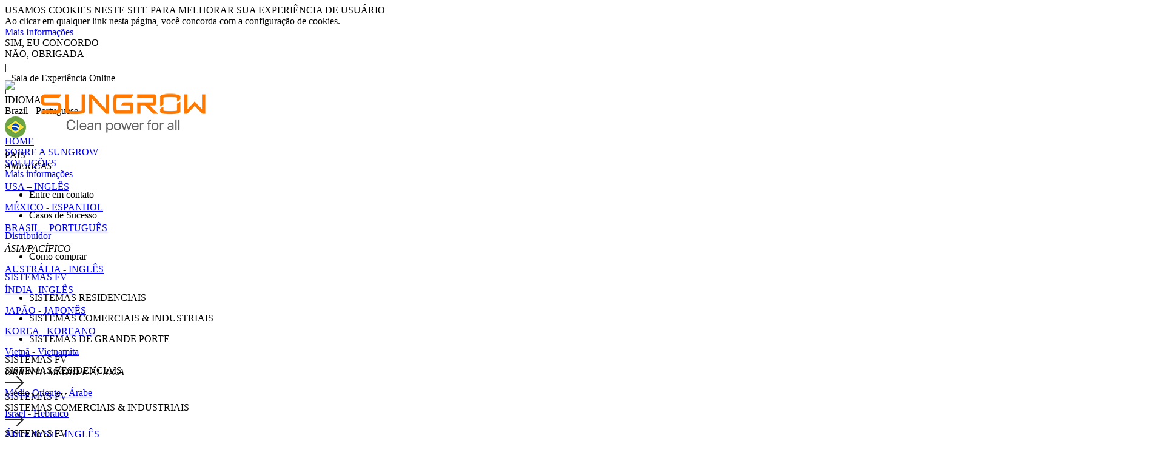

--- FILE ---
content_type: text/html; charset=utf-8
request_url: https://br.sungrowpower.com/solutionsDetail/1088/floating-pv-system
body_size: 25921
content:

<!DOCTYPE html>
<html xmlns="http://www.w3.org/1999/xhtml">
<head><meta charset="utf-8" /><title>
Solução de Sistemas Flutuantes FV - Sungrow BR
</title>
<script>(function(w,d,s,l,i){w[l]=w[l]||[];w[l].push({'gtm.start':
new Date().getTime(),event:'gtm.js'});var f=d.getElementsByTagName(s)[0],
j=d.createElement(s),dl=l!='dataLayer'?'&l='+l:'';j.async=true;j.src=
'https://www.googletagmanager.com/gtm.js?id='+i+dl;f.parentNode.insertBefore(j,f);
})(window,document,'script','dataLayer','GTM-5W3ZBJXX');</script>
<link rel="alternate" href="https://br.sungrowpower.com/" hreflang="pt-BR" />
<link rel="stylesheet" type="text/css" href="/font/Montserrat-Bold/Montserrat-Bold.css" />
<link rel="stylesheet" type="text/css" href="/font/Montserrat-Light/Montserrat-Light.css" />
<link rel="stylesheet" type="text/css" href="/font/Montserrat-Regular/Montserrat-Regular.css" />
<link rel="stylesheet" type="text/css" href="/font/Montserrat-Semi-Bold/Montserrat-Semi-Bold.css" />
<link rel="stylesheet" type="text/css" href="/font/Montserrat-Hairline/Montserrat-Hairline.css"/>
<link type="text/css" rel="stylesheet" href="/css/style.css?v=2024031501" />
<link rel="stylesheet" type="text/css" href="/css/swiper.min.css" />
<link rel="stylesheet" type="text/css" href="/css/animate.min.css" />
<link rel="stylesheet" type="text/css" href="/css/animations.css" />
<script src="/js/jquery-3.4.1.min.js" type="text/javascript" charset="utf-8"></script>
<script src="/js/swiper.min.js" type="text/javascript" charset="utf-8"></script>
<script src="/js/countNumber.js" type="text/javascript" charset="utf-8"></script>
<meta name='viewport' content='width=device-width,initial-scale=1.0,minimum-scale=1.0,maximum-scale=1.0,user-scalable=no' />
<link type="text/css" rel="stylesheet" href="/css/skin.reset.css?v=2023020101" />
<style type="text/css">
        #sweve1.swiper-container { width: 100%; }
        #swvideo.swiper-container { width: 100%; }
    </style>
<link rel="alternate" hreflang="x-default" href="https://en.sungrowpower.com/solutionsDetail/1088/floating-pv-system" /><link rel="alternate" hreflang="en" href="https://en.sungrowpower.com/solutionsDetail/1088/floating-pv-system" /><link rel="alternate" hreflang="de-DE" href="https://ger.sungrowpower.com/solutionsDetail/1088/floating-pv-system" /><link rel="alternate" hreflang="fr-FR" href="https://fra.sungrowpower.com/solutionsDetail/1088/floating-pv-system" /><link rel="alternate" hreflang="es-ES" href="https://spa.sungrowpower.com/solutionsDetail/1088/floating-pv-system" /><link rel="alternate" hreflang="it-IT" href="https://ita.sungrowpower.com/solutionsDetail/1088/floating-pv-system" /><link rel="alternate" hreflang="tr-TR" href="https://tr.sungrowpower.com/solutionsDetail/1088/floating-pv-system" /><link rel="alternate" hreflang="nl-NL" href="https://nl.sungrowpower.com/solutionsDetail/1088/floating-pv-system" /><link rel="alternate" hreflang="en-GB" href="https://uk.sungrowpower.com/solutionsDetail/1088/floating-pv-system" /><link rel="alternate" hreflang="pl-PL" href="https://pl.sungrowpower.com/solutionsDetail/1088/floating-pv-system" /><link rel="alternate" hreflang="uk-UA" href="https://ua.sungrowpower.com/solutionsDetail/1088/floating-pv-system" /><link rel="alternate" hreflang="ar-AE" href="https://mea.sungrowpower.com/solutionsDetail/1088/floating-pv-system" /><link rel="alternate" hreflang="en-US" href="https://us.sungrowpower.com/solutionsDetail/1088/floating-pv-system" /><link rel="alternate" hreflang="es-MX" href="https://mx.sungrowpower.com/solutionsDetail/1088/floating-pv-system" /><link rel="alternate" hreflang="pt-BR" href="https://br.sungrowpower.com/solutionsDetail/1088/floating-pv-system" /><link rel="alternate" hreflang="en-AU" href="https://aus.sungrowpower.com/solutionsDetail/1088/floating-pv-system" /><link rel="alternate" hreflang="en-IN" href="https://ind.sungrowpower.com/solutionsDetail/1088/floating-pv-system" /><link rel="alternate" hreflang="ja-JP" href="https://ja.sungrowpower.com/solutionsDetail/1088/floating-pv-system" /><link rel="alternate" hreflang="ko-KR" href="https://kor.sungrowpower.com/solutionsDetail/1088/floating-pv-system" /><link rel="alternate" hreflang="vi-VN" href="https://vietnam.sungrowpower.com/solutionsDetail/1088/floating-pv-system" />
<meta name="keywords" />
<meta name="ms" /><link rel="canonical" href="https://br.sungrowpower.com/solutionsDetail/1088/floating-pv-system" /><meta property="og:title" content="Solução de Sistemas Flutuantes FV - Sungrow BR" /><meta property="og:description" content="A Sungrow fornece um sistema fotovoltaico flutuante (FPV) confiável e ecologicamente correto, produzido com materiais ecológicos e tem uma vida útil projetada de 25 anos." /><meta property="og:image" /><meta name="description" content="A Sungrow fornece um sistema fotovoltaico flutuante (FPV) confiável e ecologicamente correto, produzido com materiais ecológicos e tem uma vida útil projetada de 25 anos." /></head>
<body style="background: #fff">
<noscript><iframe src="https://www.googletagmanager.com/ns.html?id=GTM-5W3ZBJXX" height="0" width="0" style="display:none;visibility:hidden"></iframe></noscript>
<form method="post" action="./floating-pv-system" id="form1">
<div class="aspNetHidden">
<input type="hidden" name="__VIEWSTATE" id="__VIEWSTATE" value="/[base64]/[base64]" />
</div>
<div class="aspNetHidden">
<input type="hidden" name="__VIEWSTATEGENERATOR" id="__VIEWSTATEGENERATOR" value="883FCC0A" />
</div>
<style type="text/css">
    .header.act { position: fixed; top: 30px; box-shadow: 0 5px 16px 0 rgba(0, 0, 0, 0.06); }
    .topnav.act { position: fixed; }
</style>
<div class="pf cokies MonRegular swiper-slide-active dn">
<div class="animated fadeInUp">
<div class="cokiesnr">
<div class="f20 cee7700">USAMOS COOKIES NESTE SITE PARA MELHORAR SUA EXPERIÊNCIA DE USUÁRIO</div>
<div class="h20"></div>
<div class="f16">Ao clicar em qualquer link nesta página, você concorda com a configuração de cookies.</div>
<div class="h30"></div>
<a href="/cookie_privacy" class="cee7700 textdec">Mais Informações
</a>
</div>
<div class="cokiesbut center cfff">
<div class="bee7800 center f16 agree cursor" onclick="setCookie('v',1)">
SIM, EU CONCORDO
</div>
<div class="b666464 center f16 thanks cursor">NÃO, OBRIGADA</div>
</div>
</div>
</div>
<div class=" w100 pr b000 topnav" style="z-index: 5; height: 30px;">
<div class="w1165 MonLight m0aoto">
<div class="fr center" style="margin-top: 4px;">
<div class="center search tran300 cursor"></div>
<div class="w10"></div>
<div class="c666464">|</div>
<div class="w10"></div>
<div class="ovh cursor tran300 zhangting cfff" onclick="javascript:window.open('https://en.sungrowpower.com/H5/Online_Showroom/index.html')">
<div class="ovh center" style="width: 222px;">
<div class="center zhangtingt cursor fl"></div>
<div class="center cursor MonLight fl" style="margin-left: 10px;">Sala de Experiência Online</div>
</div>
</div>
<div class="w10"></div>
<div class="c666464">|</div>
<div class="w10"></div>
<div class="c666464">IDIOMA</div>
<div class="w10"></div>
<div class="lancur">
<div class="center cursor cee7700 lanwb pr">
<div>Brazil - Portuguese</div>
<div class="w10"></div>
<div class="center">
<img src="/img/map4.png">
</div>
<div class="w10"></div>
<div class="d3j"></div>
<p class="pa whtl0 ovh">
<span class="pa tran200"></span>
</p>
</div>
<div class="lan pa ovh">
<div class="tran200">
<div class="w1290 m0aoto lanpt">
<div class="fl MonSemiBold f30 cee7700">PAÍS</div>
<div class="fr">
<div class="ovh">
<div class="fr lanlist">
<div class="MonSemiBold f20 lantitle cfff"><i>AMERICAS</i></div>
<div class="MonLight landescribe">
<a href="https://us.sungrowpower.com/" target="_blank" class="ovh">
<div class="center">
<span class="tran300"></span>
<div class="w10"></div>
<p class="tran300">USA – INGLÊS</p>
</div>
</a>
<a href="https://mx.sungrowpower.com/" class="ovh">
<div class="center">
<span class="tran300"></span>
<div class="w10"></div>
<p class="tran300">MÉXICO - ESPANHOL</p>
</div>
</a>
<a href="https://br.sungrowpower.com/" target="_blank" class="ovh">
<div class="center">
<span class="tran300"></span>
<div class="w10"></div>
<p class="tran300 cee7700">BRASIL – PORTUGUÊS</p>
</div>
</a>
</div>
<div class="MonSemiBold f20 lantitle cfff on"><i>ÁSIA/PACÍFICO</i></div>
<div class="MonLight landescribe">
<a href="https://aus.sungrowpower.com/" target="_blank" class="ovh">
<div class="center">
<span class="tran300"></span>
<div class="w10"></div>
<p class="tran300">AUSTRÁLIA - INGLÊS</p>
</div>
</a>
<a href="https://ind.sungrowpower.com/" class="ovh">
<div class="center">
<span class="tran300"></span>
<div class="w10"></div>
<p class="tran300">ÍNDIA- INGLÊS</p>
</div>
</a>
<a href="https://ja.sungrowpower.com/" class="ovh">
<div class="center">
<span class="tran300"></span>
<div class="w10"></div>
<p class="tran300">JAPÃO - JAPONÊS</p>
</div>
</a>
<a href="#" class="ovh" style="display: none;">
<div class="center">
<span class="tran300"></span>
<div class="w10"></div>
<p class="tran300">TAILÂNDIA-TAILANDÊS</p>
</div>
</a>
<a href="https://kor.sungrowpower.com/" class="ovh">
<div class="center">
<span class="tran300"></span>
<div class="w10"></div>
<p class="tran300 ">KOREA - KOREANO</p>
</div>
</a>
<a href="https://vietnam.sungrowpower.com" class="ovh">
<div class="center">
<span class="tran300"></span>
<div class="w10"></div>
<p class="tran300">Vietnã - Vietnamita</p>
</div>
</a>
</div>
<div class="MonSemiBold f20 lantitle cfff"><i>ORIENTE MÉDIO E ÁFRICA</i></div>
<div class="MonLight landescribe">
<a href="https://mea.sungrowpower.com" class="ovh">
<div class="center">
<span class="tran300"></span>
<div class="w10"></div>
<p class="tran300">Médio Oriente - Árabe</p>
</div>
</a>
<a href="https://il.sungrowpower.com" class="ovh">
<div class="center">
<span class="tran300"></span>
<div class="w10"></div>
<p class="tran300">Israel - Hebraico</p>
</div>
</a>
<a href="https://sa.sungrowpower.com" class="ovh">
<div class="center">
<span class="tran300"></span>
<div class="w10"></div>
<p class="tran300">África do Sul - INGLÊS</p>
</div>
</a>
</div>
</div>
<div class="fr lanlist">
<div class="MonSemiBold f20 cfff lantitle lantitles" style="border: none; margin-left: 15px; margin-top: 15px;">
<a href="https://en.sungrowpower.com/" target="_blank" class="tran300"><i>Global</i></a>
</div>
<div class="MonSemiBold f20 cfff lantitles" style="border: none; margin-top: 0px; margin-left: 15px;">
<a href="https://cn.sungrowpower.com/?hmsr=br" target="_blank" class="tran300"><i>China</i></a>
</div>
<div class="MonSemiBold f20 lantitle cfff"><i>EUROPA</i></div>
<div class="MonLight landescribe">
<a href="https://fra.sungrowpower.com/" class="ovh">
<div class="center">
<span class="tran300"></span>
<div class="w10"></div>
<p class="tran300">FRANÇA - FRANCÊS</p>
</div>
</a>
<a href="https://ger.sungrowpower.com/" class="ovh">
<div class="center">
<span class="tran300"></span>
<div class="w10"></div>
<p class="tran300">ALEMANHA-ALEMÃO</p>
</div>
</a>
<a href="https://gr.sungrowpower.com" class="ovh">
<div class="center">
<span class="tran300"></span>
<div class="w10"></div>
<p class="tran300">Grécia – Grego</p>
</div>
</a>
<a href="https://ita.sungrowpower.com/" class="ovh">
<div class="center">
<span class="tran300"></span>
<div class="w10"></div>
<p class="tran300">ITÁLIA – ITALIANO</p>
</div>
</a>
<a href="https://nl.sungrowpower.com" class="ovh">
<div class="center">
<span class="tran300"></span>
<div class="w10"></div>
<p class="tran300">HOLANDA - HOLANDÊS</p>
</div>
</a>
<a href="https://pl.sungrowpower.com" target="_blank" class="ovh">
<div class="center">
<span class="tran300"></span>
<div class="w10"></div>
<p class="tran300">Polónia - Polonês</p>
</div>
</a>
<a href="https://spa.sungrowpower.com" target="_blank" class="ovh">
<div class="center">
<span class="tran300"></span>
<div class="w10"></div>
<p class="tran300">ESPANHA - ESPANHOL</p>
</div>
</a>
<a href="https://tr.sungrowpower.com/" class="ovh">
<div class="center">
<span class="tran300"></span>
<div class="w10"></div>
<p class="tran300">TURQUIA - TURCO</p>
</div>
</a>
<a href="https://ua.sungrowpower.com" target="_blank" class="ovh">
<div class="center">
<span class="tran300"></span>
<div class="w10"></div>
<p class="tran300">
Ucrânia ucraniana
</p>
</div>
</a>
<a href="https://uk.sungrowpower.com/" class="ovh">
<div class="center">
<span class="tran300"></span>
<div class="w10"></div>
<p class="tran300">REINO UNIDO - INGLÊS</p>
</div>
</a>
<a href="https://be.sungrowpower.com" class="ovh">
<div class="center">
<span class="tran300"></span>
<div class="w10"></div>
<p class="tran300">Bélgica - Neerlandês</p>
</div>
</a>
</div>
</div>
</div>
</div>
</div>
</div>
</div>
</div>
</div>
</div>
</div>
<div class="header pr tran300 w100">
<div class="newimg">
<div class="y1 t3"></div>
<div class="y2 t4"></div>
<div class="y3 t3"></div>
<div class="y4 t4"></div>
<div class="y5 t3"></div>
<div class="y6 t4"></div>
<div class="y7 t3"></div>
<div class="y8 t4"></div>
<div class="y9 t3"></div>
<div class="y10 t3"></div>
<div class="niu">
<div class="d1 t2"></div>
<div class="h1 t3"></div>
<div class="h2 t4"></div>
<div class="h3 t3"></div>
<div class="xy1 t5"></div>
<div class="xy2 t5"></div>
<div class="niuimg">
<img src="../images/skin.20220112/t1_4.png" />
</div>
</div>
</div>
<div class="m0aoto w1165">
<div class="fl logo" style="width: 200px;">
<a href="/" class="ovh db pr">
<img class="tran300 logo_25" src="/img/logo_25_pc.png?v=2023020801">
</a>
</div>
<div class="nav fr MonLight">
<div class="navli fl">
<div class="navlia pr">
<a href="/" class="tran300">HOME</a>
</div>
</div>
<div class="navli fl">
<div class="navlia pr">
<a href="/AboutSungrow" class="tran300">SOBRE A SUNGROW</a>
</div>
</div>
<div class="navli fl dn" data-type="2">
<div class="navlia pr">
<div class="pa ovh">
<span class="pa tran200"></span>
</div>
<a href="#" class="tran300 pr">SOLUÇÕES</a>
</div>
<div class="nav2 pa ovh" id="nav2">
<div class="b2a2a2a tran200 pr">
<div class="m0aoto ovh">
<div class="nav2lm cfff">
<div class="nav2lmd1 fl b666464">
<a href="#" class="MonSemiBold nav2lmd1title tran300">Mais informações</a>
<ul class=" MonLight nav2lmd1ul cc9c9c9">
<li class="ovh cursor" onclick="javascript:location.href='https://br.sungrowpower.com/contactUS'"><span class="db fl tran300"></span><p class="fl tran300">Entre em contato</p></li> <li class="ovh cursor" onclick="javascript:location.href='https://br.sungrowpower.com/caseHome'"><span class="db fl tran300"></span><p class="fl tran300">Casos de Sucesso</p></li>
</ul>
<a href="#" class="MonSemiBold nav2lmd1title tran300">Distribuidor</a>
<ul class=" MonLight nav2lmd1ul cc9c9c9">
<li class="ovh cursor" onclick="javascript:location.href='https://br.sungrowpower.com/distributorsresidential'"><span class="db fl tran300"></span><p class="fl tran300">Como comprar</p></li>
</ul>
</div>
<div class="nav2lmd2 fl">
<div class="on" data-type="1"><a href="/Solutions/2" class="nav2lmd2title tran300 MonSemiBold">SISTEMAS FV</a><ul class="nav2lmd2ul  MonLight cc9c9c9"><li class="ovh cursor tran300 on ul1" data-type="1" data-url="/SolutionsDetail/3"><span class="fl tran300"></span><p class="fl">SISTEMAS RESIDENCIAIS</p></li><li class="ovh cursor tran300  ul2" data-type="2" data-url="/SolutionsDetail/4"><span class="fl tran300"></span><p class="fl">SISTEMAS COMERCIAIS & INDUSTRIAIS</p></li><li class="ovh cursor tran300  ul3" data-type="3" data-url="/SolutionsDetail/5"><span class="fl tran300"></span><p class="fl">SISTEMAS DE GRANDE PORTE</p></li></ul></div>
</div>
<div class="nav2lmd3 fr MonSemiBold">
<div class="" id="nav2z1"><div class="pr tran300 fl cursor on ul1" data-type="1" onclick="javascript:location.href='/SolutionsDetail/3'"><div class="nav2lmd3i center" style="background: url(/upload/6384485907801445074766016.png) no-repeat center; background-size:cover;"></div><div class="nav2lmd3wb"><div class="MonSemiBold">SISTEMAS FV</div><div class="MonLight">SISTEMAS RESIDENCIAIS</div></div><div class="nav2lmd3more center pa be97702 btnskin"><img class="tran300" src="/img/next2.png"></div><div class="pa whtl0 nav2lmd3op tran300"></div></div><div class="pr tran300 fl cursor  ul2" data-type="2" onclick="javascript:location.href='/SolutionsDetail/4'"><div class="nav2lmd3i center" style="background: url() no-repeat center; background-size:cover;"></div><div class="nav2lmd3wb"><div class="MonSemiBold">SISTEMAS FV</div><div class="MonLight">SISTEMAS COMERCIAIS & INDUSTRIAIS</div></div><div class="nav2lmd3more center pa be97702 btnskin"><img class="tran300" src="/img/next2.png"></div><div class="pa whtl0 nav2lmd3op tran300"></div></div><div class="pr tran300 fl cursor  ul3" data-type="3" onclick="javascript:location.href='/SolutionsDetail/5'"><div class="nav2lmd3i center" style="background: url(/upload/6385029504769209833751498.jpg) no-repeat center; background-size:cover;"></div><div class="nav2lmd3wb"><div class="MonSemiBold">SISTEMAS FV</div><div class="MonLight">SISTEMAS DE GRANDE PORTE</div></div><div class="nav2lmd3more center pa be97702 btnskin"><img class="tran300" src="/img/next2.png"></div><div class="pa whtl0 nav2lmd3op tran300"></div></div></div>
</div>
</div>
</div>
</div>
</div>
</div>
<div class="navli fl" data-type="3">
<div class="navlia pr">
<div class="pa ovh">
<span class="pa tran200"></span>
</div>
<a href="#" class="tran300 pr z3">PRODUTOS</a>
</div>
<div class="nav2 pa ovh" id="nav3">
<div class="b2a2a2a tran200 pr">
<div class=" m0aoto ovh">
<div class="nav2lm cfff">
<div class="nav2lmd1 fl b666464">
<a href="#" class="MonSemiBold nav2lmd1title tran300">Mais informações</a>
<ul class=" MonLight nav2lmd1ul cc9c9c9">
<li class="ovh cursor" onclick="javascript:location.href='https://br.sungrowpower.com/contactUS'"><span class="db fl tran300"></span><p class="fl tran300">Entre em contato</p></li> <li class="ovh cursor" onclick="javascript:location.href='https://br.sungrowpower.com/caseHome'"><span class="db fl tran300"></span><p class="fl tran300">Casos de Sucesso</p></li>
</ul>
<a href="#" class="MonSemiBold nav2lmd1title tran300">Distribuidor</a>
<ul class=" MonLight nav2lmd1ul cc9c9c9">
<li class="ovh cursor" onclick="javascript:location.href='https://br.sungrowpower.com/distributorsresidential'"><span class="db fl tran300"></span><p class="fl tran300">Como comprar</p></li>
</ul>
</div>
<div class="nav2lmd2 fl">
<div class="MonSemiBold nav2lmd2all cursor tran300" data-url="/ProductsHome/0" onclick="javascript:location.href='/ProductsHome/0'">TODOS OS PRODUTOS</div>
<div class="on" data-type="1"><a href="/ProductsHome/14" class="nav2lmd2title tran300 MonSemiBold">SISTEMAS FV</a><ul class="nav2lmd2ul MonLight cc9c9c9"><li class="ovh cursor tran300 on ul1" data-type="1" data-url="/ProductsHome/14?cid=16"><span class="fl tran300"></span><p class="fl">Inversores String</p></li><li class="ovh cursor tran300  ul2" data-type="2" data-url="/ProductsHome/14?cid=17"><span class="fl tran300"></span><p class="fl">Inversores Centrais</p></li><li class="ovh cursor tran300  ul3" data-type="3" data-url="/ProductsHome/14?cid=15"><span class="fl tran300"></span><p class="fl">Skids</p></li></ul></div><div class="" data-type="2"><a href="/ProductsHome/35" class="nav2lmd2title tran300 MonSemiBold">ACESSÓRIOS & MONITORAMENTO</a><ul class="nav2lmd2ul MonLight cc9c9c9"></ul></div>
</div>
<div class="nav2lmd3 fr MonSemiBold on">
<div class="" id="nav3z1"><div class="pr tran300 fl cursor on ul1" data-type="1" onclick="javascript:location.href='/ProductsHome/14?cid=16'"><div class="nav2lmd3i center" style="background: url(/upload/6384175321713879821108752.png) no-repeat center;"></div><div class="nav2lmd3wb MonSemiBold tec cf000">SISTEMAS FV</div><div class="MonLight tec cf000">Inversores String</div><div class="nav2lmd3more center pa be97702 btnskin"><img class="tran300" src="/img/next2.png"></div><div class="pa whtl0 nav2lmd3op tran300"></div></div><div class="pr tran300 fl cursor on ul2" data-type="2" onclick="javascript:location.href='/ProductsHome/14?cid=17'"><div class="nav2lmd3i center" style="background: url(/upload/6384175307782787174368592.png) no-repeat center;"></div><div class="nav2lmd3wb MonSemiBold tec cf000">SISTEMAS FV</div><div class="MonLight tec cf000">Inversores Centrais</div><div class="nav2lmd3more center pa be97702 btnskin"><img class="tran300" src="/img/next2.png"></div><div class="pa whtl0 nav2lmd3op tran300"></div></div><div class="pr tran300 fl cursor on ul3" data-type="3" onclick="javascript:location.href='/ProductsHome/14?cid=15'"><div class="nav2lmd3i center" style="background: url(/upload/6384175323131724458412727.png) no-repeat center;"></div><div class="nav2lmd3wb MonSemiBold tec cf000">SISTEMAS FV</div><div class="MonLight tec cf000">Skids</div><div class="nav2lmd3more center pa be97702 btnskin"><img class="tran300" src="/img/next2.png"></div><div class="pa whtl0 nav2lmd3op tran300"></div></div></div><div class="dn" id="nav3z2"><div class="pr tran300 fl cursor on ul1" data-type="1" onclick="javascript:location.href='/ProductsHome/35'"><div class="nav2lmd3i center" style="background: url() no-repeat center;"></div><div class="nav2lmd3wb MonSemiBold tec cf000">ACESSÓRIOS & MONITORAMENTO</div><div class="MonLight tec cf000"></div><div class="nav2lmd3more center pa be97702 btnskin"><img class="tran300" src="/img/next2.png"></div><div class="pa whtl0 nav2lmd3op tran300"></div></div></div>
</div>
</div>
</div>
</div>
</div>
</div>
<div class="navli fl">
<div class="navlia pr">
<a href="/distributorsresidential" target="_blank" class="tran300">DISTRIBUIÇÃO</a>
</div>
</div>
<div class="navli fl">
<div class="navlia pr">
<a href="https://sungrowdobrasil.com/" target="_blank" class="tran300">SUNGROW ACADEMY</a>
</div>
</div>
<div class="navli fl" data-type="4">
<div class="navlia pr">
<div class="pa ovh">
<span class="pa tran200"></span>
</div>
<a href="#" class="tran300 pr z3">SERVIÇOS & SUPORTE</a>
</div>
<div class="nav2 pa ovh" id="nav4">
<div class="b2a2a2a tran200 pr">
<div class="m0aoto ovh">
<div class="nav2lm cfff">
<div class="nav2lmd1 fl b666464">
<a href="#" class="MonSemiBold nav2lmd1title tran300">Mais informações</a>
<ul class=" MonLight nav2lmd1ul cc9c9c9">
<li class="ovh cursor" onclick="javascript:location.href='https://br.sungrowpower.com/upload/file/20240513/SGBRA%20-%20Folder%20Comissionamento%20GD%20R01.pdf'"><span class="db fl tran300"></span><p class="fl tran300">Comissionamento GD</p></li> <li class="ovh cursor" onclick="javascript:location.href='https://br.sungrowpower.com/contactUS'"><span class="db fl tran300"></span><p class="fl tran300">Entre em contato</p></li> <li class="ovh cursor" onclick="javascript:location.href='https://br.sungrowpower.com/caseHome'"><span class="db fl tran300"></span><p class="fl tran300">Casos de Sucesso</p></li>
</ul>
<a href="#" class="MonSemiBold nav2lmd1title tran300">Distribuidor</a>
<ul class=" MonLight nav2lmd1ul cc9c9c9">
<li class="ovh cursor" onclick="javascript:location.href='https://br.sungrowpower.com/distributorsresidential'"><span class="db fl tran300"></span><p class="fl tran300">Como comprar</p></li>
</ul>
</div>
<div class="nav2lmd2 fl">
<div class="on" data-type="1">
<a href="/OnlineService" class="nav2lmd2title tran300 MonSemiBold off on">SERVIÇO ONLINE</a>
<ul class="nav2lmd2ul  MonLight cc9c9c9"></ul>
</div>
<div data-type="2">
<a href="/contactUS" class="nav2lmd2title tran300 MonSemiBold off">ENTRE EM CONTATO</a>
<ul class="nav2lmd2ul  MonLight cc9c9c9"></ul>
</div>
<div data-type="3">
<a href="/ContactAttachmentFrom" class="nav2lmd2title tran300 MonSemiBold off">FORMULÁRIO DE CONTATO</a>
<ul class="nav2lmd2ul  MonLight cc9c9c9"></ul>
</div>
</div>
<div class="nav2lmd3 fr MonSemiBold">
<div class="" id="nav4z1">
<div class="pr tran300 fl cursor ul1 off on" data-type="1" onclick="javascript:location.href='/OnlineService'">
<div class="nav2lmd3i center" style="background: url(/upload/6372569827799855317797662.jpg) no-repeat center; background-size: cover;"></div>
<div class="nav2lmd3wb">
<div class="MonSemiBold">SERVIÇO ONLINE</div>
<div class="MonLight"><p>Ficamos Sempre Contentes de Ter Notícias Suas</p></div>
</div>
<div class="nav2lmd3more center pa be97702 btnskin">
<img class="tran300" src="/img/next2.png">
</div>
<div class="pa whtl0 nav2lmd3op tran300"></div>
</div>
<div class="pr tran300 fl cursor ul2 off" data-type="2" onclick="javascript:location.href='/contactUS'">
<div class="nav2lmd3i center" style="background: url(/upload/6372569828336692338122236.jpg) no-repeat center; background-size: cover;"></div>
<div class="nav2lmd3wb">
<div class="MonSemiBold">ENTRE EM CONTATO</div>
<div class="MonLight"><p>
Não importa onde você esteja, nossa equipe de serviço está aqui para ajudá-lo.</p></div>
</div>
<div class="nav2lmd3more center pa be97702 btnskin">
<img class="tran300" src="/img/next2.png">
</div>
<div class="pa whtl0 nav2lmd3op tran300"></div>
</div>
<div class="pr tran300 fl cursor ul3 off" data-type="3" onclick="javascript:location.href='/ContactAttachmentFrom'">
<div class="nav2lmd3i center" style="background: url(/upload/6372569833660822556224816.jpg) no-repeat center; background-size: cover;"></div>
<div class="nav2lmd3wb">
<div class="MonSemiBold">FORMULÁRIO DE CONTATO</div>
<div class="MonLight"><p>Telefone: 11 96308 6591 ou 0800 677 6000<br>Email: latam.service@sungrowamericas.com</p></div>
</div>
<div class="nav2lmd3more center pa be97702 btnskin">
<img class="tran300" src="/img/next2.png">
</div>
<div class="pa whtl0 nav2lmd3op tran300"></div>
</div>
</div>
<div class="dn" id="nav4z2">
</div>
<div class="dn" id="nav4z3">
</div>
</div>
</div>
</div>
</div>
</div>
</div>
<div class="navli fl">
<div class="navli fl">
<div class="navlia pr">
<a href="/compliance" target="_blank" class="tran300">Compliance</a>
</div>
</div>
</div>
</div>
</div>
<div class="clear"></div>
</div>
<div class="pf sstk dn tran200">
<div class="pa whtl0 ssbg">
<div class="m0aoto w130">
<div class="h60"></div>
<div class="ovh">
<img class="fl logo2s" src="/img/logo2.png">
<img class="fr sstkgb cursor" src="/img/gb.png">
</div>
<div class="ovh">
<ul class="fl MonRegular ssnav">
<li class="tran300">
<div class="f20 ssnavu tran300 cursor" onclick="javascipt:location.href='/'">HOME</div>
</li>
<li class="tran300">
<div class="f20 ssnavu tran300 cursor" onclick="javascipt:location.href='/AboutSungrow'">SOBRE A SUNGROW</div>
</li>
<li class="tran300 dn">
<div class="f20 ssnavu tran300 cursor">SOLUTIONS</div>
<div class="ssnavd ovh f16 tran300">
<div><div class="tran300" onclick="javascript:location.href='/Solutions/2'">SISTEMAS FV</div><div class="MonLight ovh tran300 cursor" onclick="javascript:location.href='/SolutionsDetail/3'"><span class="fl tran300"></span><p class="fl">SISTEMAS RESIDENCIAIS</p></div><div class="MonLight ovh tran300 cursor" onclick="javascript:location.href='/SolutionsDetail/4'"><span class="fl tran300"></span><p class="fl">SISTEMAS COMERCIAIS & INDUSTRIAIS</p></div><div class="MonLight ovh tran300 cursor" onclick="javascript:location.href='/SolutionsDetail/5'"><span class="fl tran300"></span><p class="fl">SISTEMAS DE GRANDE PORTE</p></div></div>
</div>
</li>
<li class="tran300">
<div class="f20 ssnavu tran300 cursor">PRODUCTS</div>
<div class="ssnavd ovh f16 tran300">
<div><div class="tran300" onclick="javascript:location.href='/ProductsHome/14'">SISTEMAS FV</div><div class="MonLight ovh tran300 cursor" onclick="javascript:location.href='/ProductsHome/14?cid=16'"><span class="fl tran300"></span><p class="fl">Inversores String</p></div><div class="MonLight ovh tran300 cursor" onclick="javascript:location.href='/ProductsHome/14?cid=17'"><span class="fl tran300"></span><p class="fl">Inversores Centrais</p></div><div class="MonLight ovh tran300 cursor" onclick="javascript:location.href='/ProductsHome/14?cid=15'"><span class="fl tran300"></span><p class="fl">Skids</p></div></div> <div><div class="tran300" onclick="javascript:location.href='/ProductsHome/35'">ACESSÓRIOS & MONITORAMENTO</div></div>
</div>
</li>
<li class="tran300">
<div class="f20 ssnavu tran300 cursor" onclick="javascipt:window.open('/distributorsresidential')">DISTRIBUIÇÃO</div>
</li>
<li class="tran300">
<div class="f20 ssnavu tran300 cursor" onclick="javascipt:window.open('https://sungrowdobrasil.com/')">SUNGROW ACADEMY</div>
</li>
<li class="tran300">
<div class="f20 ssnavu tran300 cursor">SERVIÇOS & SUPORTE</div>
<div class="ssnavd ovh f16 tran300">
<div>
<div class="tran300 cursor" onclick="javascipt:location.href='/OnlineService'">SERVIÇO ONLINE</div>
</div>
<div>
<div class="tran300 cursor" onclick="javascipt:location.href='/contactUS'">ENTRE EM CONTATO</div>
</div>
<div>
<div class="tran300 cursor" onclick="javascipt:location.href='/ContactAttachmentFrom'">FORMULÁRIO DE CONTATO</div>
</div>
</div>
</li>
</ul>
<div class="fr sswb">
<div class="ssinput pr">
<input type="search" class="MonRegular f18 bfff" name="" id="txtSearch" placeholder="" value="">
<div class="pa center ssissi">
<img src="/img/ssis1.png">
</div>
<div class="pa ssibut center MonRegular f20 bee7800 cursor cfff">Buscar</div>
</div>
<div>
<div class="h50"></div>
<div class="MonRegular f18">
Guess you want to find it.
</div>
<div class="ssguess MonLight f14">
<a href="Downloads" class="tran300 c434343 fl">DOWNLOADS</a>
</div>
</div>
</div>
</div>
</div>
</div>
</div>
<div class="mobilenav dn bfff z4 pf">
<div class="newimg">
<div class="y1 t3"></div>
<div class="y2 t4"></div>
<div class="y3 t3"></div>
<div class="y4 t4"></div>
<div class="y5 t3"></div>
<div class="y6 t4"></div>
<div class="y7 t3"></div>
<div class="y8 t4"></div>
<div class="y9 t3"></div>
<div class="y10 t3"></div>
<div class="niu">
<div class="d1 t2"></div>
<div class="h1 t3"></div>
<div class="h2 t4"></div>
<div class="h3 t3"></div>
<div class="xy1 t5"></div>
<div class="xy2 t5"></div>
<div class="niuimg">
<img src="../images/skin.20220112/t1_4.png" />
</div>
</div>
</div>
<div class="center h100 logo2img fl">
<a href="/">
<img src="/img/logo_25_m.png?v=2023020801">
</a>
</div>
<div class="fr center toggle" style="width: 50px; height: 50px; border-left: 1px #e8e7e4 solid;">
<img style="width: 18px;" src="/img/map0.png">
</div>
<div class="fr toggleSearch">
</div>
<div class="fr toggleNav">
</div>
</div>
<div class="mobilenavh "></div>
<div class="pf mobilenavtab z4 dn">
<div class="pa triggerClose"></div>
<div style="height: 40px;"></div>
<div class="center">
<div class="ovh w100" onclick="javascript:window.open('https://suntaverse.sungrowpower.com')">
<div class="center homeicont cursor m0aoto"></div>
<div class="center cursor MonLight tec cee7800" style="line-height: 15px; margin-top: 10px;">
Online<br />
exhibition
</div>
</div>
<div class="ovh w100" onclick="javascript:window.open('https://en.sungrowpower.com/H5/Online_Showroom/index.html')">
<div class="center zhangtingt cursor m0aoto"></div>
<div class="center cursor MonLight tec cee7800" style="line-height: 15px; margin-top: 10px;">
Sala de
<br />
Experiência Online
</div>
</div>
</div>
<ul class="fl MonRegular ssnav">
<li class="tran300">
<div class="f20 ssnavu tran300 cursor" onclick="javascipt:location.href='/'">HOME</div>
</li>
<li class="tran300">
<div class="f20 ssnavu tran300 cursor" onclick="javascipt:location.href='/AboutSungrow'">SOBRE A SUNGROW</div>
</li>
<li class="tran300 dn">
<div class="f20 ssnavu tran300 cursor">SOLUÇÕES</div>
<div class="ssnavd ovh f16 tran300">
<div><div class="tran300" onclick="javascript:location.href='/Solutions/2'">SISTEMAS FV</div><div class="MonLight ovh tran300 cursor" onclick="javascript:location.href='/SolutionsDetail/3'"><span class="fl tran300"></span><p class="fl">SISTEMAS RESIDENCIAIS</p></div><div class="MonLight ovh tran300 cursor" onclick="javascript:location.href='/SolutionsDetail/4'"><span class="fl tran300"></span><p class="fl">SISTEMAS COMERCIAIS & INDUSTRIAIS</p></div><div class="MonLight ovh tran300 cursor" onclick="javascript:location.href='/SolutionsDetail/5'"><span class="fl tran300"></span><p class="fl">SISTEMAS DE GRANDE PORTE</p></div></div>
</div>
</li>
<li class="tran300">
<div class="f20 ssnavu tran300 cursor">PRODUTOS</div>
<div class="MonSemiBold nav2lmd2all cursor tran300" data-url="/ProductsHome/0" onclick="javascript:location.href='/ProductsHome/0'">TODOS OS PRODUTOS</div>
<div class="ssnavd ovh f16 tran300">
<div><div class="tran300" onclick="javascript:location.href='/ProductsHome/14'">SISTEMAS FV</div><div class="MonLight ovh tran300 cursor" onclick="javascript:location.href='/ProductsHome/14?cid=16'"><span class="fl tran300"></span><p class="fl">Inversores String</p></div><div class="MonLight ovh tran300 cursor" onclick="javascript:location.href='/ProductsHome/14?cid=17'"><span class="fl tran300"></span><p class="fl">Inversores Centrais</p></div><div class="MonLight ovh tran300 cursor" onclick="javascript:location.href='/ProductsHome/14?cid=15'"><span class="fl tran300"></span><p class="fl">Skids</p></div></div> <div><div class="tran300" onclick="javascript:location.href='/ProductsHome/35'">ACESSÓRIOS & MONITORAMENTO</div></div>
</div>
</li>
<li class="tran300">
<div class="f20 ssnavu tran300 cursor" onclick="javascipt:window.open('/distributorsresidential')">DISTRIBUIÇÃO</div>
</li>
<li class="tran300">
<div class="f20 ssnavu tran300 cursor" onclick="javascipt:window.open('https://sungrowdobrasil.com/')">SUNGROW ACADEMY</div>
</li>
<li class="tran300">
<div class="f20 ssnavu tran300 cursor">SERVIÇOS & SUPORTE</div>
<div class="ssnavd ovh f16 tran300">
<div>
<div class="tran300 cursor" onclick="javascipt:location.href='/OnlineService'">SERVIÇO ONLINE</div>
</div>
<div>
<div class="tran300 cursor" onclick="javascipt:location.href='/contactUS'">ENTRE EM CONTATO</div>
</div>
<div>
<div class="tran300 cursor" onclick="javascipt:location.href='/ContactAttachmentFrom'">FORMULÁRIO DE CONTATO</div>
</div>
</div>
</li>
<li class="tran300">
<div class="f20 ssnavu tran300 cursor" onclick="javascipt:window.open('https://www.contatoconfidencial.com.br/sungrow')">CANAL DE ÉTICA</div>
</li>
</ul>
</div>
<div class="pf mobileSearch z4 dn">
<div class="pa triggerClose"></div>
<div class="ssinput pr">
<input type="search" class="MonRegular f18 bfff" name="" id="txtSearch1" placeholder="" value="">
<div class="pa center ssissi">
<img src="/img/ssis1.png">
</div>
<div class="pa ssibut1 center MonRegular f20 bee7800 cursor cfff">Buscar</div>
</div>
<div>
<div class="h50"></div>
<div class="MonRegular f18">
Guess you want to find it.
</div>
<div class="ssguess MonLight f14">
<a href="Downloads" class="tran300 c434343 fl">DOWNLOADS</a>
</div>
</div>
</div>
<div class="pf mobilelan z4 dn">
<div class="pa triggerClose"></div>
<div style="height: 40px;"></div>
<div class="MonSemiBold f30 c434343">PAÍS</div>
<div class="lanlist">
<div class="MonSemiBold f20 cfff lantitle" style="border: none;">
<a href="https://en.sungrowpower.com/" target="_blank" class="tran300" style="color: #7d7d7d;"><i>Global</i></a>
</div>
<div class="MonSemiBold f20 caaa" style="border: none; margin: 0px; margin-bottom: 20px;">
<a href="https://cn.sungrowpower.com/?hmsr=br" target="_blank" class="tran300" style="color: #7d7d7d;"><i>China</i></a>
</div>
<div class="MonSemiBold f20 lantitle cfff"><i>AMERICAS</i></div>
<div class="MonLight landescribe">
<a href="https://us.sungrowpower.com/" class="ovh">
<div class="center">
<img style="width: 18px;" src="/img/map1.png">
<div class="w10"></div>
<p class="tran300">USA – INGLÊS</p>
</div>
</a>
<a href="https://mx.sungrowpower.com/" class="ovh">
<div class="center">
<img style="width: 18px;" src="/img/map3.png">
<div class="w10"></div>
<p class="tran300">MÉXICO - ESPANHOL</p>
</div>
</a>
<a href="https://br.sungrowpower.com/" class="ovh">
<div class="center">
<img style="width: 18px;" src="/img/map4.png">
<div class="w10"></div>
<p class="tran300 cee7700">BRASIL – PORTUGUÊS</p>
</div>
</a>
</div>
<div class="MonSemiBold f20 lantitle cfff on"><i>ÁSIA/PACÍFICO</i></div>
<div class="MonLight landescribe">
<a href="https://aus.sungrowpower.com/" class="ovh">
<div class="center">
<img style="width: 18px;" src="/img/map5.png">
<div class="w10"></div>
<p class="tran300">AUSTRÁLIA - INGLÊS</p>
</div>
</a>
<a href="https://ind.sungrowpower.com/" class="ovh">
<div class="center">
<img style="width: 18px;" src="/img/map6.png">
<div class="w10"></div>
<p class="tran300">ÍNDIA&nbsp;- INGLÊS</p>
</div>
</a>
<a href="https://ja.sungrowpower.com/" class="ovh">
<div class="center">
<img style="width: 18px;" src="/img/map7.png">
<div class="w10"></div>
<p class="tran300">JAPÃO&nbsp;- JAPONÊS</p>
</div>
</a>
<a href="#" class="ovh" style="display: none;">
<div class="center">
<img style="width: 18px;" src="/img/map8.png">
<div class="w10"></div>
<p class="tran300">TAILÂNDIA&nbsp;- TAILANDÊS</p>
</div>
</a>
<a href="https://kor.sungrowpower.com/" class="ovh">
<div class="center">
<img style="width: 18px;" src="/img/map9.png">
<div class="w10"></div>
<p class="tran300">KOREA&nbsp;- KOREANO</p>
</div>
</a>
<a href="https://vietnam.sungrowpower.com/" class="ovh">
<div class="center">
<img style="width: 18px;" src="https://en.sungrowpower.com/img/map18.png">
<div class="w10"></div>
<p class="tran300">Vietnã - Vietnamita</p>
</div>
</a>
</div>
</div>
<div class="lanlist">
<div class="MonSemiBold f20 lantitle cfff"><i>EUROPA</i></div>
<div class="MonLight landescribe">
<a href="https://fra.sungrowpower.com/" class="ovh">
<div class="center">
<img style="width: 18px;" src="/img/map11.png">
<div class="w10"></div>
<p class="tran300">FRANÇA - FRANCÊS</p>
</div>
</a>
<a href="https://ger.sungrowpower.com/" class="ovh">
<div class="center">
<img style="width: 18px;" src="/img/map10.png">
<div class="w10"></div>
<p class="tran300">ALEMANHA-ALEMÃO</p>
</div>
</a>
<a href="https://gr.sungrowpower.com" class="ovh">
<div class="center">
<img style="width: 18px;" src="/img/map17.png">
<div class="w10"></div>
<p class="tran300">Grécia – Grego</p>
</div>
</a>
<a href="https://ita.sungrowpower.com/" class="ovh">
<div class="center">
<img style="width: 18px;" src="/img/map13.png">
<div class="w10"></div>
<p class="tran300">ITÁLIA – ITALIANO</p>
</div>
</a>
<a href="https://nl.sungrowpower.com" class="ovh">
<div class="center">
<img style="width: 18px;" src="/img/map15.png">
<div class="w10"></div>
<p class="tran300">HOLANDA - HOLANDÊS</p>
</div>
</a>
<a href="https://pl.sungrowpower.com" class="ovh">
<div class="center">
<img style="width: 18px;" src="https://pl.sungrowpower.com/img/map18.png">
<div class="w10"></div>
<p class="tran300">Polônia - Polônia</p>
</div>
</a>
<a href="https://spa.sungrowpower.com" class="ovh">
<div class="center">
<img style="width: 18px;" src="/img/map12.png">
<div class="w10"></div>
<p class="tran300">ESPANHA - ESPANHOL</p>
</div>
</a>
<a href="https://tr.sungrowpower.com/" class="ovh">
<div class="center">
<img style="width: 18px;" src="/img/map14.png">
<div class="w10"></div>
<p class="tran300">TURQUIA - TURCO</p>
</div>
</a>
<a href="https://ua.sungrowpower.com" class="ovh">
<div class="center">
<img style="width: 18px;" src="https://en.sungrowpower.com/img/map20.png">
<div class="w10"></div>
<p class="tran300">Ucrânia ucraniana</p>
</div>
</a>
<a href="https://uk.sungrowpower.com/" class="ovh">
<div class="center">
<img style="width: 18px;" src="/img/map16.png">
<div class="w10"></div>
<p class="tran300">REINO UNIDO - INGLÊS</p>
</div>
</a>
<a href="https://be.sungrowpower.com" class="ovh">
<div class="center">
<img style="width: 18px;" src="/img/map23.png">
<div class="w10"></div>
<p class="tran300">Bélgica - Neerlandês</p>
</div>
</a>
</div>
</div>
<div style="height: 15px"></div>
<div class="lanlist">
<div class="MonSemiBold f20 lantitle cfff"><i>ORIENTE MÉDIO E ÁFRICA</i></div>
<div class="MonLight landescribe">
<a href="https://mea.sungrowpower.com/" class="ovh">
<div class="center">
<img style="width: 18px;" src="/img/map0.png">
<div class="w10"></div>
<p class="tran300">Médio Oriente – Árabe</p>
</div>
</a>
<a href="https://il.sungrowpower.com/" class="ovh">
<div class="center">
<img style="width: 18px;" src="https://en.sungrowpower.com/img/map21.png">
<div class="w10"></div>
<p class="tran300">Israel – Hebraico</p>
</div>
</a>
<a href="https://sa.sungrowpower.com/" class="ovh">
<div class="center">
<img style="width: 18px;" src="/img/map0.png">
<div class="w10"></div>
<p class="tran300">África do Sul – INGLÊS</p>
</div>
</a>
</div>
</div>
</div>
<script type="text/javascript">
    $(window).scroll(function (event) {
        if ($(window).scrollTop() > 30) {
            $('.header,.topnav').stop().addClass('act');
        } else {
            $('.header,.topnav').stop().removeClass('act');
        }
    });
    $(".toggleNav").click(function () {
        $(".mobilenavtab").show()
    })
    $(".toggleSearch").click(function () {
        $(".mobileSearch").show()
    })
    $(".toggle").click(function () {
        $(".mobilelan").show()
    })
    $(".triggerClose").click(function () {
        $(".mobilenavtab,.mobileSearch,.mobilelan").hide()
    })
    $(".lan").click(function () {
        event.stopPropagation();
    })
    $(".lanwb").click(function () {
        event.stopPropagation();
        if ($(".lancur").hasClass("on")) {
            $(".lancur").removeClass("on");
        } else {
            $(".lancur").addClass("on");
        }
    })
    $(".search").click(function () {
        $(".sstk").show()
        setTimeout(function () {
            $(".sstk").addClass("on")
        }, 100)
    })
    $(".sstkgb").click(function () {
        $(".sstk").removeClass("on")
        $(".sstk").hide()
    })
    $("#txtSearch,#txtSearch1").keypress(function (event) {
        if (event.which === 13) {
            //点击回车要执行的事件
            var txtSearch = $.trim($(this).val());
            toSearch(txtSearch);
            return false;
        }
    })
    $(".ssibut").click(function () {
        var txtSearch = $.trim($("#txtSearch").val());
        toSearch(txtSearch);
    })
    $(".ssibut1").click(function () {
        var txtSearch = $.trim($("#txtSearch1").val());
        toSearch(txtSearch);
    })
    function toSearch(keyword) {
        keyword = keyword.replaceAll('.', '_').replaceAll(' ', '+')
        location.href = "/tag/" + keyword
    }
    function setCookie(name, value) {
        var Days = 30;
        var exp = new Date();
        exp.setTime(exp.getTime() + Days * 24 * 60 * 60 * 1000);
        document.cookie = name + "=" + escape(value) + ";expires=" + exp.toGMTString();
    }
    function getCookie(name) {
        var arr, reg = new RegExp("(^| )" + name + "=([^;]*)(;|$)");
        if (arr = document.cookie.match(reg))
            return (arr[2]);
        else
            return null;
    }
    if (getCookie("v") == null) {
        $(".cokies").show();
    }
    var selectarr = {
        "document": [
            "SELECT^-1","Datasheet^133","Manual do Usuário^208","Guia de Instalação Rápido^210","Garantia^2168","Manual de Operação^1505","Manual de Instalação^1504","Manual de Sistema^1503","Vídeo de Instalação^1502","Video^1401","RSC^1073","Brochure^215","Informe técnicos^214","Casos de Sucesso^213","Relatório^212","OND^211","Manual Rápido^209","Certificado^207"
        ],
        "products": [
            "central inverter", "combiner box", "floating platforms", "floating products", "monitoring", "pcs", "residential",
            "storage", "string inverter", "turnkey solution"
        ],
        "model": [
            "6.8 mva mv | 6.25 mva mv turnkey station", "aisle floating body", "com100", "e-net", "eyem4",
            "inverter &amp; booster floating platform", "isolarcloud", "main floating body", "multi-function floating body",
            "plate floating body",
            "sc250ku",
            "sc1000ku",
            "sc1000tl",
            "sc2500u-mv",
            "sg2k/2k5/3k-s",
            "sg3k/3k6/4k/4k6/5k/6k-d",
            "sg5/6ktl-mt/sg8/10ktl-m",
            "sg8k3-d",
            "sg10ktl-mt",
            "sg12/15/20ktl-m",
            "sg33/40/50cx",
            "sg33/40cx/50cx",
            "sg36ktl-m",
            "sg55cx-us",
            "sg55cx-us - mexico only",
            "sg60ktl",
            "sg60ku-m - mexico only",
            "sg110cx",
            "sg111hv",
            "sg111hv | japan",
            "sg125hv",
            "sg2500u",
            "sg3150u",
            "sg3150u-mv",
            "sg3150u/sg2500u | north america",
            "sg3400/sg3125/sg2500hv-mv-20",
            "sh5k-20",
            "smart communication box com100a",
            "smart communication box com100b",
            "solarinfo wi-fi",
            "st2192kwh—1000",
            "sunbox pvs-8/12/16mh-db",
            "wifi"
        ],
        "language": [
            "SELECT^-1","Multi-linguagem^1490","Russo^1489","Ucraniano^1488","Coreano^1444","Japonês^1443","Húngaro^206","Italiano^205","Holandês^204","Frances^203","Polonês^202","Espanhol^201","Português^200","Alemão^199","Chinese^135","Inglês^134"
        ],
        "global": [
            "SELECT^-1","Global^36","AMÉRICA DO SUL^37","ORIENTE MÉDIO^35","JAPÃO^34","ÁFRICA MERIDIONAL^33","BRASIL (PT)^32","LATIN AMERICA (ESP)^31","AMERICA DO NORTE^30","EUROPA^29","ASIA & PACÍFICO^28","GLOBAL HEADQUARTERS^27","AUSTRALIA^26",
        ],
        "subject": [
            "General feedback", "Warranty claim", "Sales enquiry", "Service enquiry", "Others"
        ],
        "title": [
            "Mr", "Mrs", "Miss", "DR"
        ],
        "joinjob": [
            {"job1": "AMERICA DO NORTE^47","job2": ["SELECT^-1","United States^33"]},{"job1": "FLOATING^46","job2": ["SELECT^-1","South Africa^61","Japan^60","Mexico^59","Chile^58","Malaysia^56","Philippines^55","South Korea^54","Thailand^53","India^52","United Arab Emirates^51","China^50","Australia^49","Brazil^48","United States^47","Turkey^46","United Kingdom^45","Italy^44","Spain^43","France^42","Germany^41","Netherlands^40","Vietnam^17"]},{"job1": "OUTROS^42","job2": ["SELECT^-1","South Africa^39","Japan^38","United Arab Emirates^37","Global^36","Australia^35","Brazil^34"]}
        ],
        "jobtype": [
            "SELECT^-1","Operações^2","Vendas^1"
        ],
        "area": [
           "","","","","","","","","","","",""
        ],
        "country": [
          "Global","AMÉRICA DO SUL","ORIENTE MÉDIO","JAPÃO","ÁFRICA MERIDIONAL","BRASIL (PT)","LATIN AMERICA (ESP)","AMERICA DO NORTE","EUROPA","ASIA & PACÍFICO","GLOBAL HEADQUARTERS","AUSTRALIA"
        ],
        "contactUSarea": [
           "China(HQ)","Australia","India","Japan","Thailand","Korea","Philippines","Malaysia","Vietnam","China","Poland","Romania","Greece","Belgium","Netherlands","Luxembourg","Germany","Austria","Switzerland","France","Spain","Italy","UK","Turkey","U.S.A","Mexico","Brasil"
        ],
        "DistributorsUSarea": [
           "Brasil","Chile"
        ],
        "location": [
             "Global","AMÉRICA DO SUL","ORIENTE MÉDIO","JAPÃO","ÁFRICA MERIDIONAL","BRASIL (PT)","LATIN AMERICA (ESP)","AMERICA DO NORTE","EUROPA","ASIA & PACÍFICO","GLOBAL HEADQUARTERS","AUSTRALIA"
        ],
        "location2": [
            "Angola", "Anguilla", "Antarctica", "Antigua & Barbuda", "Argentina", "Armenia", "Aruba", "Ascension Island", "Australia", "Austria", "Azerbaijan", "Bahamas", "Bahrain", "Bangladesh", "Barbados", "Belarus", "Belgium", "Belize", "Benin", "Bermuda", "Bhutan", "Bolivia", "Bosnia & Herzegovina", "Botswana", "Bouvet Island", "Brazil", "British Indian Ocean Territory", "British Virgin Islands", "Brunei", "Bulgaria", "Burkina Faso", "Burundi", "Cambodia", "Cameroon", "Canada", "Canary Islands", "Cape Verde", "Caribbean Netherlands", "Cayman Islands", "Central African Republic", "Ceuta & Melilla", "Chad", "Chile", "China", "Christmas Island", "Clipperton Island", "Cocos (Keeling) Islands", "Colombia", "Comoros", "Congo - Brazzaville", "Congo - Kinshasa", "Cook Islands", "Costa Rica", "Croatia", "Cuba", "Curaçao", "Cyprus", "Czechia", "Côte d’Ivoire", "Denmark", "Diego Garcia", "Djibouti", "Dominica", "Dominican Republic", "Ecuador", "Egypt", "El Salvador", "Equatorial Guinea", "Eritrea", "Estonia", "Eswatini", "Ethiopia", "Falkland Islands", "Faroe Islands", "Fiji", "Finland", "France", "French Guiana", "French Polynesia", "French Southern Territories", "Gabon", "Gambia", "Georgia", "Germany", "Ghana", "Gibraltar", "Greece", "Greenland", "Grenada", "Guadeloupe", "Guam", "Guatemala", "Guernsey", "Guinea", "Guinea-Bissau", "Guyana", "Haiti", "Heard & McDonald Islands", "Honduras", "Hong Kong SAR China", "Hungary", "Iceland", "India", "Indonesia", "Iran", "Iraq", "Ireland", "Isle of Man", "Israel", "Italy", "Jamaica", "Japan", "Jersey", "Jordan", "Kazakhstan", "Kenya", "Kiribati", "Kosovo", "Kuwait", "Kyrgyzstan", "Laos", "Latvia", "Lebanon", "Lesotho", "Liberia", "Libya", "Liechtenstein", "Lithuania", "Luxembourg", "Macao SAR China", "Madagascar", "Malawi", "Malaysia", "Maldives", "Mali", "Malta", "Marshall Islands", "Martinique", "Mauritania", "Mauritius", "Mayotte", "Mexico", "Micronesia", "Moldova", "Monaco", "Mongolia", "Montenegro", "Montserrat", "Morocco", "Mozambique", "Myanmar (Burma)", "Namibia", "Nauru", "Nepal", "Netherlands", "Netherlands Antilles", "New Caledonia", "New Zealand", "Nicaragua", "Niger", "Nigeria", "Niue", "Norfolk Island", "Northern Mariana Islands", "North Korea", "North Macedonia", "Norway", "Oman", "Outlying Oceania", "Pakistan", "Palau", "Palestinian Territories", "Panama", "Papua New Guinea", "Paraguay", "Peru", "Philippines", "Pitcairn Islands", "Poland", "Portugal", "Puerto Rico", "Qatar", "Romania", "Russia", "Rwanda", "Réunion", "Samoa", "San Marino", "Saudi Arabia", "Senegal", "Serbia", "Seychelles", "Sierra Leone", "Singapore", "Sint Maarten", "Slovakia", "Slovenia", "Solomon Islands", "Somalia", "South Africa", "South Georgia & South Sandwich Islands", "South Korea", "South Sudan", "Spain", "Sri Lanka", "St. Barthélemy", "St. Helena", "St. Kitts & Nevis", "St. Lucia", "St. Martin", "St. Pierre & Miquelon", "St. Vincent & Grenadines", "Sudan", "Suriname", "Svalbard & Jan Mayen", "Sweden", "Switzerland", "Syria", "São Tomé & Príncipe", "Taiwan", "Tajikistan", "Tanzania", "Thailand", "Timor-Leste", "Togo", "Tokelau", "Tonga", "Trinidad & Tobago", "Tristan da Cunha", "Tunisia", "Turkey", "Turkmenistan", "Turks & Caicos Islands", "Tuvalu", "U.S. Outlying Islands", "U.S. Virgin Islands", "Uganda", "Ukraine", "United Arab Emirates", "United Kingdom", "United States", "Uruguay", "Uzbekistan", "Vanuatu", "Vatican City", "Venezuela", "Vietnam", "Wallis & Futuna", "Western Sahara", "Yemen", "Zambia", "Zimbabwe", "Åland Islands"
        ],
        "area2": [
            "United States　+1", "United Kingdom　+44", "undefined　undefined", "Afghanistan (‫افغانستان‬‎)　+93", "Albania (Shqipëri)　+355", "Algeria (‫الجزائر‬‎)　+213", "American Samoa　+1", "Andorra　+376", "Angola　+244", "Anguilla　+1", "Antigua and Barbuda　+1", "Argentina　+54", "Armenia (Հայաստան)　+374", "Aruba　+297", "Australia　+61", "Austria (Österreich)　+43", "Azerbaijan (Azərbaycan)　+994", "Bahamas　+1", "Bahrain (‫البحرين‬‎)　+973", "Bangladesh (বাংলাদেশ)　+880", "Barbados　+1", "Belarus (Беларусь)　+375", "Belgium (België)　+32", "Belize　+501", "Benin (Bénin)　+229", "Bermuda　+1", "Bhutan (འབྲུག)　+975", "Bolivia　+591", "Bosnia and Herzegovina (Босна и Херцеговина)　+387", "Botswana　+267", "Brazil (Brasil)　+55", "British Indian Ocean Territory　+246", "British Virgin Islands　+1", "Brunei　+673", "Bulgaria (България)　+359", "Burkina Faso　+226", "Burundi (Uburundi)　+257", "Cambodia (កម្ពុជា)　+855", "Cameroon (Cameroun)　+237", "Canada　+1", "Cape Verde (Kabu Verdi)　+238", "Caribbean Netherlands　+599", "Cayman Islands　+1", "Central African Republic (République centrafricaine)　+236", "Chad (Tchad)　+235", "Chile　+56", "China (中国)　+86", "Christmas Island　+61", "Cocos (Keeling) Islands　+61", "Colombia　+57", "Comoros (‫جزر القمر‬‎)　+269", "Congo (DRC) (Jamhuri ya Kidemokrasia ya Kongo)　+243", "Congo (Republic) (Congo-Brazzaville)　+242", "Cook Islands　+682", "Costa Rica　+506", "Côte d’Ivoire　+225", "Croatia (Hrvatska)　+385", "Cuba　+53", "Curaçao　+599", "Cyprus (Κύπρος)　+357", "Czech Republic (Česká republika)　+420", "Denmark (Danmark)　+45", "Djibouti　+253", "Dominica　+1", "Dominican Republic (República Dominicana)　+1", "Ecuador　+593", "Egypt (‫مصر‬‎)　+20", "El Salvador　+503", "Equatorial Guinea (Guinea Ecuatorial)　+240", "Eritrea　+291", "Estonia (Eesti)　+372", "Ethiopia　+251", "Falkland Islands (Islas Malvinas)　+500", "Faroe Islands (Føroyar)　+298", "Fiji　+679", "Finland (Suomi)　+358", "France　+33", "French Guiana (Guyane française)　+594", "French Polynesia (Polynésie française)　+689", "Gabon　+241", "Gambia　+220", "Georgia (საქართველო)　+995", "Germany (Deutschland)　+49", "Ghana (Gaana)　+233", "Gibraltar　+350", "Greece (Ελλάδα)　+30", "Greenland (Kalaallit Nunaat)　+299", "Grenada　+1", "Guadeloupe　+590", "Guam　+1", "Guatemala　+502", "Guernsey　+44", "Guinea (Guinée)　+224", "Guinea-Bissau (Guiné Bissau)　+245", "Guyana　+592", "Haiti　+509", "Honduras　+504", "Hong Kong (香港)　+852", "Hungary (Magyarország)　+36", "Iceland (Ísland)　+354", "India (भारत)　+91", "Indonesia　+62", "Iran (‫ایران‬‎)　+98", "Iraq (‫العراق‬‎)　+964", "Ireland　+353", "Isle of Man　+44", "Israel (‫ישראל‬‎)　+972", "Italy (Italia)　+39", "Jamaica　+1", "Japan (日本)　+81", "Jersey　+44", "Jordan (‫الأردن‬‎)　+962", "Kazakhstan (Казахстан)　+7", "Kenya　+254", "Kiribati　+686", "Kosovo　+383", "Kuwait (‫الكويت‬‎)　+965", "Kyrgyzstan (Кыргызстан)　+996", "Laos (ລາວ)　+856", "Latvia (Latvija)　+371", "Lebanon (‫لبنان‬‎)　+961", "Lesotho　+266", "Liberia　+231", "Libya (‫ليبيا‬‎)　+218", "Liechtenstein　+423", "Lithuania (Lietuva)　+370", "Luxembourg　+352", "Macau (澳門)　+853", "Macedonia (FYROM) (Македонија)　+389", "Madagascar (Madagasikara)　+261", "Malawi　+265", "Malaysia　+60", "Maldives　+960", "Mali　+223", "Malta　+356", "Marshall Islands　+692", "Martinique　+596", "Mauritania (‫موريتانيا‬‎)　+222", "Mauritius (Moris)　+230", "Mayotte　+262", "Mexico (México)　+52", "Micronesia　+691", "Moldova (Republica Moldova)　+373", "Monaco　+377", "Mongolia (Монгол)　+976", "Montenegro (Crna Gora)　+382", "Montserrat　+1", "Morocco (‫المغرب‬‎)　+212", "Mozambique (Moçambique)　+258", "Myanmar (Burma) (မြန်မာ)　+95", "Namibia (Namibië)　+264", "Nauru　+674", "Nepal (नेपाल)　+977", "Netherlands (Nederland)　+31", "New Caledonia (Nouvelle-Calédonie)　+687", "New Zealand　+64", "Nicaragua　+505", "Niger (Nijar)　+227", "Nigeria　+234", "Niue　+683", "Norfolk Island　+672", "North Korea (조선 민주주의 인민 공화국)　+850", "Northern Mariana Islands　+1", "Norway (Norge)　+47", "Oman (‫عُمان‬‎)　+968", "Pakistan (‫پاکستان‬‎)　+92", "Palau　+680", "Palestine (‫فلسطين‬‎)　+970", "Panama (Panamá)　+507", "Papua New Guinea　+675", "Paraguay　+595", "Peru (Perú)　+51", "Philippines　+63", "Poland (Polska)　+48", "Portugal　+351", "Puerto Rico　+1", "Qatar (‫قطر‬‎)　+974", "Réunion (La Réunion)　+262", "Romania (România)　+40", "Russia (Россия)　+7", "Rwanda　+250", "Saint Barthélemy　+590", "Saint Helena　+290", "Saint Kitts and Nevis　+1", "Saint Lucia　+1", "Saint Martin (Saint-Martin (partie française))　+590", "Saint Pierre and Miquelon (Saint-Pierre-et-Miquelon)　+508", "Saint Vincent and the Grenadines　+1", "Samoa　+685", "San Marino　+378", "São Tomé and Príncipe (São Tomé e Príncipe)　+239", "Saudi Arabia (‫المملكة العربية السعودية‬‎)　+966", "Senegal (Sénégal)　+221", "Serbia (Србија)　+381", "Seychelles　+248", "Sierra Leone　+232", "Singapore　+65", "Sint Maarten　+1", "Slovakia (Slovensko)　+421", "Slovenia (Slovenija)　+386", "Solomon Islands　+677", "Somalia (Soomaaliya)　+252", "South Africa　+27", "South Korea (대한민국)　+82", "South Sudan (‫جنوب السودان‬‎)　+211", "Spain (España)　+34", "Sri Lanka (ශ්‍රී ලංකාව)　+94", "Sudan (‫السودان‬‎)　+249", "Suriname　+597", "Svalbard and Jan Mayen　+47", "Swaziland　+268", "Sweden (Sverige)　+46", "Switzerland (Schweiz)　+41", "Syria (‫سوريا‬‎)　+963", "Taiwan (台灣)　+886", "Tajikistan　+992", "Tanzania　+255", "Thailand (ไทย)　+66", "Timor-Leste　+670", "Togo　+228", "Tokelau　+690", "Tonga　+676", "Trinidad and Tobago　+1", "Tunisia (‫تونس‬‎)　+216", "Turkey (Türkiye)　+90", "Turkmenistan　+993", "Turks and Caicos Islands　+1", "Tuvalu　+688", "U.S. Virgin Islands　+1", "Uganda　+256", "Ukraine (Україна)　+380", "United Arab Emirates (‫الإمارات العربية المتحدة‬‎)　+971", "United Kingdom　+44", "United States　+1", "Uruguay　+598", "Uzbekistan (Oʻzbekiston)　+998", "Vanuatu　+678", "Vatican City (Città del Vaticano)　+39", "Venezuela　+58", "Vietnam (Việt Nam)　+84", "Wallis and Futuna (Wallis-et-Futuna)　+681", "Western Sahara (‫الصحراء الغربية‬‎)　+212", "Yemen (‫اليمن‬‎)　+967", "Zambia　+260", "Zimbabwe　+263", "Åland Islands　+358"
        ],
        "regions": [
            ""
        ],
        "position": [
            ""
        ],
        "dowtype": [{ "dowtype1": "SELECT^-1", "dowtype2": [{ "dowtype2": "SELECT^-1", "dowtype3": ["SELECT^-1"] }] },{"dowtype1": "SISTEMAS FV^14","dowtype2": [{"dowtype2": "SELECT^-1","dowtype3": ["SELECT^-1"]},{ "dowtype2": "Inversores String^16","dowtype3": ["SELECT^-1","S2000S-SA^2793","Linha RS-L^2634","Linha RT-P2^2788","Linha CX-P2-LV^2510","Linha CX-P2^2238","SG75CX-LV^2786","SG250HX-20^2791","SG333/350HX^2225","Residenciais G2^621","Linha RS^2195","Linha RT^2184","SG12/15/20KTL-M^813","Linha CX^745","SG125HV^727","SG250HX^700"]},{ "dowtype2": "Inversores Centrais^17","dowtype3": ["SELECT^-1","SG3125HV-30&nbsp;&nbsp;^2055","SG1100UD^2258"]},{ "dowtype2": "Skids^15","dowtype3": ["SELECT^-1","SG6250HV-MV^2102","MVS3150/6300/6750-LV^2218","SG3125HV-MV-30&nbsp;^2046","SG3300/4400UD-MV^2269","SG6600/8800UD-MV^2279","MVS8960-LV^2489","MVS3200/4480-LV^2491","MVS6400-LV^2493"]}]},{"dowtype1": "ACESSÓRIOS & MONITORAMENTO^35","dowtype2": [{"dowtype2": "SELECT^-1","dowtype3": ["SELECT^-1"]},]}],
        "salutaion": ["Sr", "Sra", "Srta"],
        "roles": ["EPC", "Integrador", "Consumidor final", "Distribuidor", "Projetista/Investidor", "Outros"],
        "interests": ["Sistema Fotovoltaico", "Sistema de Armazenamento", "Carregador veicular", "Outros"],
        "countrys": ["Afghanistan", "Aland Islands", "Albania", "Algeria", "American Samoa", "Andorra", "Angola", "Anguilla", "Antarctica", "Antigua and Barbuda", "Argentina", "Armenia", "Aruba", "Australia", "Austria", "Azerbaijan", "Bahamas", "Bahrain", "Bangladesh", "Barbados", "Belarus", "Belgium", "Belize", "Benin", "Bermuda", "Bhutan", "Bolivia", "Bosnia and Herzegovina", "Botswana", "Bouvet Island", "Brazil", "British Indian Ocean Territory", "Brunei Darussalam", "Bulgaria", "Burkina Faso", "Burundi", "Cambodia", "Cameroon", "Canada", "Cabo Verde", "Cayman Islands", "Central African Republic", "Chad", "Chile", "China", "Christmas Island", "Cocos (Keeling) Islands", "Colombia", "Comoros", "Congo", "Congo, the democratic republic of the", "Cook Islands", "Costa Rica", "Cote d'Ivoire", "Croatia", "Cuba", "Cyprus", "Czech Republic", "Denmark", "Djibouti", "Dominica", "Dominican Republic", "Ecuador", "Egypt", "El Salvador", "Equatorial Guinea", "Eritrea", "Estonia", "Ethiopia", "Falkland Islands (Malvinas)", "Faroe Islands", "Fiji", "Finland", "France", "French Guiana", "French Polynesia", "French Southern Territories", "Gabon", "Gambia", "Georgia", "Germany", "Ghana", "Gibraltar", "Greece", "Greenland", "Grenada", "Guadeloupe", "Guam", "Guatemala", "Guernsey", "Guinea", "Guinea-bissau", "Guyana", "Haiti", "Heard Island and Mcdonald Islands", "Honduras", "Hungary", "Iceland", "India", "Indonesia", "Iran, Islamic republic of", "Iraq", "Ireland", "Isle of man", "Israel", "Italy", "Jamaica", "Japan", "Jersey", "Jordan", "Kazakhstan", "Kenya", "Kiribati", "Korea, democratic people's republic of", "Korea, republic of", "Kuwait", "Kyrgyzstan", "Lao people's democratic republic", "Latvia", "Lebanon", "Lesotho", "Liberia", "Libya", "Liechtenstein", "Lithuania", "Luxembourg", "Macedonia, the former yugoslav republic of", "Madagascar", "Malawi", "Malaysia", "Maldives", "Mali", "Malta", "Marshall Islands", "Martinique", "Mauritania", "Mauritius", "Mayotte", "Mexico", "Micronesia, federated states of", "Moldova, republic of", "Monaco", "Mongolia", "Montenegro", "Montserrat", "Morocco", "Mozambique", "Myanmar", "Namibia", "Nauru", "Nepal", "Netherlands", "Netherlands Antilles", "New Caledonia", "New Zealand", "Nicaragua", "Niger", "Nigeria", "Niue", "Norfolk Island", "Northern Mariana Islands", "Norway", "Oman", "Pakistan", "Palau", "Palestine, State of", "Panama", "Papua New Guinea", "Paraguay", "Peru", "Philippines", "Pitcairn", "Poland", "Portugal", "Puerto Rico", "Qatar", "Réunion", "Romania", "Russian Federation", "Rwanda", "Saint Barthélemy", "Saint Helena, Ascension and Tristan da Cunha", "Saint Kitts and Nevis", "Saint Lucia", "Saint Martin", "Saint Pierre and Miquelon", "Saint Vincent and the Grenadines", "Samoa", "San Marino", "Sao Tome and Principe", "Saudi Arabia", "Senegal", "Serbia", "Seychelles", "Sierra Leone", "Singapore", "Slovakia", "Slovenia", "Solomon Islands", "Somalia", "South Africa", "South Georgia and the South Sandwich Islands", "Spain", "Sri Lanka", "Sudan", "Suriname", "Svalbard and Jan Mayen", "Swaziland", "Sweden", "Switzerland", "Syrian Arab Republic", "Tajikistan", "Tanzania, United Republic Of", "Thailand", "Timor-leste", "Togo", "Tokelau", "Tonga", "Trinidad and Tobago", "Tunisia", "Turkey", "Turkmenistan", "Turks and Caicos Islands", "Tuvalu", "Uganda", "Ukraine", "United Arab Emirates", "United Kingdom", "United States", "United States Minor Outlying Islands", "Uruguay", "Uzbekistan", "Vanuatu", "Vatican City State", "Venezuela, Bolivarian Republic Of", "Vietnam", "Virgin Islands, British", "Virgin Islands, U.S.", "Wallis and Futuna", "Western Sahara", "Yemen", "Zambia", "Zimbabwe", "Bonaire, Sint Eustatius and Saba", "Curacao", "South Sudan", "Sint Maarten", "Kosovo"],
    }
</script>
<div class="swiper-container nrHbanne" id="sweve1">
<div class="w1165 m0aoto pr z3">
<div class="pa pos ovh ">
<div class="center fl">
<img src="/img/posi.png" alt="posi.png">
<div class="w10"></div>
<div class="breadcrumb-item "><a href="/">Home</a></div>
<div class="breadcrumb-item ">
<a href="/Solutions/7">SISTEMAS FV FLOATING</a>
</div>
<div class="breadcrumb-item ">
Floating PV System
</div>
</div>
</div>
</div>
<div class="swiper-wrapper">
<div class="swiper-slide swiper-slide-active cursor" onclick="setVideo('', '', '')" style="background: url(/upload/6372556903462722417732880.jpg) no-repeat center; background-size: auto 100%;">
<div class="w1165 m0aoto pr z3 h100">
<div class="w100">
<div class="h120"></div>
<div class="ovh">
<img class="fl" src="">
</div>
<div class="f48 MonRegular xpmlh">
<p><br></p>
</div>
<div class="h30"></div>
<div class=""><p><br></p></div>
</div>
</div>
</div>
</div>
<div class="swiper-pagination px11"></div>
</div>
<div class="w1165 m0aoto">
<div class="ani solutnr1 MonRegular">
<div class="f48 pt-page-delay100 animated fadeInUp">
<div><p><span style="font-family: Montserrat-Regular;">TO BE THE RELIABLE FPV<br>SYSTEM &amp; SOLUTION SUPPLIER</span><br></p></div>
<div class="h55"></div>
<div class="solutnr1xian be97702"></div>
</div>
</div>
<div class="h101"></div>
<div class="ani ovh solutnr1nr MonLight">
<div class="f22 pt-page-delay100 animated fadeInUp fl lh36">
<p><span style="font-family: Montserrat-Regular;">Sungrow Floating relies on Sungrow Group which has 26 years of research and production experience of solar power industry and organizes a research and development group of floating system,which consists of several professors and doctors. Sungrow Floating has applied more than 100 patents concerning floating body,&nbsp;</span></p>
</div>
<div class="f22 pt-page-delay100 animated fadeInUp fr lh36">
<p><span style="font-family: Montserrat-Regular;">matrix anchorage, inverter&amp;booster floating platform and system operation and maintenance, took the lead to set up a number of floating technology standards, its global application share exceeds 1/3 and devotes itself to be the reliable FPV system&amp;solution supplier.&nbsp; &nbsp;</span><br></p>
</div>
</div>
<div class="h140"></div>
</div>
<div class="pvimglist" style="width: 100%; overflow: hidden;">
<ul>
<li style="display: none;"></li>
</ul>
</div>
<div class="h150" style='display:none;'></div>
<div id="solutnr2" class="w1165 m0aoto solutnr2 pr ani">
<div class="animated fadeInLeft">
<div class="pa solutnr2hd beee">
</div>
<div class="pa whtl0 pt-page-delay1000 animated fadeIn">
<div class="solutnr2ml">
<div class="solutnr2hdico MonRegular f18">
<div class="on center fl cursor" t="<p>Materiais de qualidade, amigos do meio ambiente</p>">
<div class="pr tec">
<div class="m0aoto soli tran300 center">
<img class="" src="/upload/6372549560825239835400123.png">
</div>
<div class="tran300"><p>Materiais Amigáveis para&nbsp;</p><p>o Meio Ambiente</p></div>
<span class="tran300"></span>
</div>
</div>
<div class=" center fl cursor" t="<p>Materiais resistentes à mudança de clima, garantem benefícios a longo prazo<br></p>">
<div class="pr tec">
<div class="m0aoto soli tran300 center">
<img class="" src="/upload/6372549559382801631639192.png">
</div>
<div class="tran300"><p>25 anos</p><p>Tempo de Vida Projetado</p></div>
<span class="tran300"></span>
</div>
</div>
<div class=" center fl cursor" t="<p>Cálculo apurado, design otimizado, verificação e testes compreensivos</p><p><br></p>">
<div class="pr tec">
<div class="m0aoto soli tran300 center">
<img class="" src="/upload/6372549558130116811332855.png">
</div>
<div class="tran300"><p>Design do&nbsp;</p><p>Produto Confiável&nbsp;</p></div>
<span class="tran300"></span>
</div>
</div>
<div class=" center fl cursor" t="<p>Personalizado para atender às condições ambientais do projeto, alta confiabilidade</p>">
<div class="pr tec">
<div class="m0aoto soli tran300 center">
<img class="" src="/upload/6372549556820105579301107.png">
</div>
<div class="tran300"><p>Sistema de</p><p>Ancoragem Customizado</p></div>
<span class="tran300"></span>
</div>
</div>
<div class=" center fl cursor" t="<p>Grupo de P&amp;D Profissional, mais de 90 patentes aplicadas</p>">
<div class="pr tec">
<div class="m0aoto soli tran300 center">
<img class="" src="/upload/6372549555115938572242128.png">
</div>
<div class="tran300"><p>Sistema&nbsp;<br></p><p>Floating Patenteado&nbsp;</p><p><br></p></div>
<span class="tran300"></span>
</div>
</div>
<div class=" center fl cursor" t="<p>Atuação de vendas por todo mundo. Market Share ultrapassa 1/3&nbsp;</p>">
<div class="pr tec">
<div class="m0aoto soli tran300 center">
<img class="" src="/upload/6372549553918919953064858.png">
</div>
<div class="tran300"><p>Market<br>Share</p></div>
<span class="tran300"></span>
</div>
</div>
<p class="clear"></p>
</div>
<div class="MonLight f18 lh36 solutnr2hdnr">
<p>Materiais de qualidade, amigos do meio ambiente</p>
</div>
</div>
</div>
</div>
</div>
<div class="w1165 m0aoto solutnr2 dn pr ani">
<div class="">
<div class="pa solutnr2hd beee">
</div>
<div class="pr whtl0">
<div>
<div class="solutnr2hdico MonRegular f18">
<div class="on center fl cursor" t="<p>Materiais de qualidade, amigos do meio ambiente</p>">
<div class="pr tec">
<div class="m0aoto soli tran300 center">
<img class="" src="/upload/6372549560825239835400123.png">
</div>
<div class="tran300"><p>Materiais Amigáveis para&nbsp;</p><p>o Meio Ambiente</p></div>
<span class="tran300"></span>
</div>
</div>
<div class="solutnr2_nr1 MonLight">
<p>Materiais de qualidade, amigos do meio ambiente</p>
</div>
<div class=" center fl cursor" t="<p>Materiais resistentes à mudança de clima, garantem benefícios a longo prazo<br></p>">
<div class="pr tec">
<div class="m0aoto soli tran300 center">
<img class="" src="/upload/6372549559382801631639192.png">
</div>
<div class="tran300"><p>25 anos</p><p>Tempo de Vida Projetado</p></div>
<span class="tran300"></span>
</div>
</div>
<div class="solutnr2_nr1 MonLight">
<p>Materiais resistentes à mudança de clima, garantem benefícios a longo prazo<br></p>
</div>
<div class=" center fl cursor" t="<p>Cálculo apurado, design otimizado, verificação e testes compreensivos</p><p><br></p>">
<div class="pr tec">
<div class="m0aoto soli tran300 center">
<img class="" src="/upload/6372549558130116811332855.png">
</div>
<div class="tran300"><p>Design do&nbsp;</p><p>Produto Confiável&nbsp;</p></div>
<span class="tran300"></span>
</div>
</div>
<div class="solutnr2_nr1 MonLight">
<p>Cálculo apurado, design otimizado, verificação e testes compreensivos</p><p><br></p>
</div>
<div class=" center fl cursor" t="<p>Personalizado para atender às condições ambientais do projeto, alta confiabilidade</p>">
<div class="pr tec">
<div class="m0aoto soli tran300 center">
<img class="" src="/upload/6372549556820105579301107.png">
</div>
<div class="tran300"><p>Sistema de</p><p>Ancoragem Customizado</p></div>
<span class="tran300"></span>
</div>
</div>
<div class="solutnr2_nr1 MonLight">
<p>Personalizado para atender às condições ambientais do projeto, alta confiabilidade</p>
</div>
<div class=" center fl cursor" t="<p>Grupo de P&amp;D Profissional, mais de 90 patentes aplicadas</p>">
<div class="pr tec">
<div class="m0aoto soli tran300 center">
<img class="" src="/upload/6372549555115938572242128.png">
</div>
<div class="tran300"><p>Sistema&nbsp;<br></p><p>Floating Patenteado&nbsp;</p><p><br></p></div>
<span class="tran300"></span>
</div>
</div>
<div class="solutnr2_nr1 MonLight">
<p>Grupo de P&amp;D Profissional, mais de 90 patentes aplicadas</p>
</div>
<div class=" center fl cursor" t="<p>Atuação de vendas por todo mundo. Market Share ultrapassa 1/3&nbsp;</p>">
<div class="pr tec">
<div class="m0aoto soli tran300 center">
<img class="" src="/upload/6372549553918919953064858.png">
</div>
<div class="tran300"><p>Market<br>Share</p></div>
<span class="tran300"></span>
</div>
</div>
<div class="solutnr2_nr1 MonLight">
<p>Atuação de vendas por todo mundo. Market Share ultrapassa 1/3&nbsp;</p>
</div>
</div>
</div>
</div>
</div>
</div>
<div class="h150"></div>
<div class="swiper-container" id="swvideo">
<div class="swiper-wrapper">
<div class="swiper-slide swiper-slide-active">
<div class="prb_play center ovh pa whtl0" style="background: url(/upload/6372556947035586951222894.jpg) no-repeat center; background-size: auto 100%;">
<div class="w1200 m0aoto pr h100">
<div class="pa videoplay bee7800 cursor animated fadeIn" onclick="setVideo('https://videoplay.sungrowpower.com/sv/439769ed-172c56b7c99/439769ed-172c56b7c99.mp4','','')">
<div class="pt-page-delay1000 animated fadeIn">
<div class="videoplaydiv ovh MonRegular">
<div class="fl ">
<div class="f28"><p>PROJETOS E REFERÊNCIAS&nbsp;<br></p><p><span style="color: rgb(255, 255, 255);">SUNGROW FLOATING</span></p></div>
<div class="h30"></div>
<div class="f18 lh36 cfff"><p><br></p></div>
</div>
<div class="fr center">
<img class="playvideo" src="/img/playvideo.png">
</div>
<div class="ovh w100 fl">
<div class="h40"></div>
<div class="pvbuttom f16 pa MonRegular cursor center">
<p class="cursor cfff">Leia Mais</p>
<div class="center">
<img class="tran300" src="/img/next.png">
</div>
</div>
</div>
</div>
</div>
</div>
</div>
</div>
</div>
</div>
<div class="pa imgrjts videort cursor tran200 center">
<img class="tran200" src="/img/rjts.png">
</div>
<div class="pa imgljts  videolt cursor tran200 center">
<img class="tran200" src="/img/ljts.png">
</div>
</div>
<div class="solutnr3">
<div class="h101"></div>
<div class="solutnr8_title tec f28 MonRegular"><p><span style="font-family: Montserrat-Regular;">FLOATING PV SYSTEM SOLUTIONS</span></p></div>
<div class="solutnr2_hx be97702 m0aoto"></div>
<div class="h40"></div>
<div class="center MonLight f16 solutabdiv">
<div class="center solutab on cursor" data-type="0">
<div class="solutabicon tran200"></div>
<span class="tran200"><p><span style="font-family: Montserrat-Regular;">Layout do Sistema&nbsp;</span></p></span>
</div>
<div class="w110"></div>
<div class="center solutab cursor" data-type="1">
<div class="solutabicon tran200"></div>
<span class="tran200"><p><span style="font-family: Montserrat-Regular;">Solução Cabo Floating</span></p></span>
</div>
<div class="w110"></div>
<div class="center solutab  cursor" data-type="2">
<div class="solutabicon tran200"></div>
<span class="tran200"><p><span style="font-family: Montserrat-Regular;">Sistema de Ancoragem</span></p></span>
</div>
<div class="w110"></div>
</div>
<div class="h80"></div>
<div class="   m0aoto pr zls0 ">
<img class="systabimg1 pr" src="/upload/6372569166706306234228250.jpg">
</div>
<div class="   m0aoto pr zls1 dn">
<img class="systabimg1 pr" src="/upload/6372457913346873039538208.jpg">
</div>
<div class="   m0aoto pr zls2 dn">
<img class="systabimg1 pr" src="/upload/6372569169632004513692211.jpg">
</div>
</div>
<div class="">
<div class="h60"></div>
<div class="h60"></div>
<div class="zl0 ovh cplist ">
</div>
<div class="zl1 ovh cplist dn">
</div>
<div class="zl2 ovh cplist dn">
</div>
<div class="h110"></div>
<div class="center">
<a href="/ProductsHome/0" class="m0aoto zlbut cee7700 f18 MonRegular pr">
<span>CONFIRA TODOS OS PRODUTOS</span>
<img class="pa tran300" src="/img/next3.png">
</a>
</div>
<div class="h110"></div>
</div>
<div class="beee">
<div class="h85"></div>
<div class="solutnr8_title tec f28 MonRegular"><p><span style="font-family: Montserrat-Regular;">FLOATING PV SYSTEM CASE</span></p></div>
<div class="solutnr2_hx be97702 m0aoto"></div>
<div class="h50"></div>
<div class="pvbuttom_big be97702 f16 cfff MonRegular m0aoto cursor ovh" onclick="javascript:location.href='https://br.sungrowpower.com/caseDetail/28'">
<p class="fl butw167">Confira todos os casos</p>
<div class="fl center" style="display: flex;">
<img class="tran300" src="/img/next.png">
</div>
</div>
<div class="h110"></div>
<div class="pvcase">
<div class="swiper-container" id="pvcase">
<div class="swiper-wrapper">
<div class="swiper-slide tran300 cursor">
<div class="pvcase_div" data-type="534">
<div class="pvcaseimg pr" style="background: url(/upload/6372444902908215263491004.jpg) no-repeat center; background-size: cover;">
<div class="pa whtl0 tran300 center">
<img src="/img/fadaj.png">
</div>
</div>
<div class="pvcasetext f22 MonSemiBold">
<div class="MonLight f16">CASOS DE SUCESSO FLOATING FV - Usina Flutuante de Grande Escala</div>
<div class="MonRegular f20"><p>Guqiao Huainan</p></div>
</div>
</div>
</div>
<div class="swiper-slide tran300 cursor">
<div class="pvcase_div" data-type="535">
<div class="pvcaseimg pr" style="background: url(/upload/6372679462500585873014421.jpg) no-repeat center; background-size: cover;">
<div class="pa whtl0 tran300 center">
<img src="/img/fadaj.png">
</div>
</div>
<div class="pvcasetext f22 MonSemiBold">
<div class="MonLight f16">CASOS DE SUCESSO FLOATING FV - Usina Flutuante de Grande Escala</div>
<div class="MonRegular f20"><p>Xinji Huainan</p></div>
</div>
</div>
</div>
<div class="swiper-slide tran300 cursor">
<div class="pvcase_div" data-type="536">
<div class="pvcaseimg pr" style="background: url(/upload/6372679478909809711749980.jpg) no-repeat center; background-size: cover;">
<div class="pa whtl0 tran300 center">
<img src="/img/fadaj.png">
</div>
</div>
<div class="pvcasetext f22 MonSemiBold">
<div class="MonLight f16">CASOS DE SUCESSO FLOATING FV - Usina Flutuante de Grande Escala</div>
<div class="MonRegular f20"><p>Yuanjiang Yiyang</p></div>
</div>
</div>
</div>
<div class="swiper-slide tran300 cursor">
<div class="pvcase_div" data-type="538">
<div class="pvcaseimg pr" style="background: url(/upload/6372444911960663211614106.jpg) no-repeat center; background-size: cover;">
<div class="pa whtl0 tran300 center">
<img src="/img/fadaj.png">
</div>
</div>
<div class="pvcasetext f22 MonSemiBold">
<div class="MonLight f16">CASOS DE SUCESSO FLOATING FV - Usina Flutuante de Grande Escala</div>
<div class="MonRegular f20"><p>Huancheng Jining</p></div>
</div>
</div>
</div>
<div class="swiper-slide tran300 cursor">
<div class="pvcase_div" data-type="540">
<div class="pvcaseimg pr" style="background: url(/upload/6372679496093965654421958.jpg) no-repeat center; background-size: cover;">
<div class="pa whtl0 tran300 center">
<img src="/img/fadaj.png">
</div>
</div>
<div class="pvcasetext f22 MonSemiBold">
<div class="MonLight f16">CASOS DE SUCESSO FLOATING FV - Usina Flutuante de Grande Escala</div>
<div class="MonRegular f20"><p>Qintang Guigang</p></div>
</div>
</div>
</div>
</div>
<div class="pa rjts cursor center tran200">
<img class="tran200" src="/img/rjts.png">
</div>
<div class="pa ljts cursor center tran200">
<img class="tran200" src="/img/ljts.png">
</div>
</div>
</div>
<div class="h120" id="divH"></div>
</div>
<style type="text/css">
            .daxhbanne { }
            .daxhbanne .swiper-wrapper img { width: 100%; }
        </style>
<div class="b252525 bottombg">
<div class="pa bott2"></div>
<div class="newimg">
<div class="y1 t3"></div>
<div class="y2 t4"></div>
<div class="y3 t3"></div>
<div class="y4 t4"></div>
<div class="y5 t3"></div>
<div class="y6 t4"></div>
<div class="y7 t3"></div>
<div class="y8 t4"></div>
<div class="y9 t3"></div>
<div class="y10 t3"></div>
<div class="dl1">
<div class="merry"></div>
</div>
<div class="dl2"></div>
<div class="dl3"></div>
<div class="dl4"></div>
<div class="dl5"></div>
<div class="yt1"></div>
<div class="yt2"></div>
<div class="yt3"></div>
<div class="yt4"></div>
</div>
<div class="w1590 m0aoto pr">
<div class="footer cfff">
<div class="ovh">
<div class="fl Wealso">
<div class="MonLight">
Também postamos conteúdo relevante nas<br>
redes sociais. Siga-nos!
</div>
<div class="footericon">
<a target="_blank" href="https://www.linkedin.com/company/sungrow-power-supply-co.-ltd/" class="center pr">
<img class="tran300" src="/img/icon1.png">
<img class="pa whtl0 tran300" src="/img/icon1s.png">
</a>
<a target="_blank" href="https://www.facebook.com/CleanPowerForAll/" class="center pr">
<img class="tran300" src="/img/icon2.png">
<img class="pa whtl0 tran300" src="/img/icon2s.png">
</a>
<a target="_blank" href="https://www.youtube.com/channel/UC69C9i2A9AOk7hoxuI_Nbhg" class="center pr">
<img class="tran300" src="/img/icon3.png">
<img class="pa whtl0 tran300" src="/img/icon3s.png">
</a>
<a target="_blank" href="https://www.instagram.com/sungrow_power" class="center pr">
<img class="tran300" src="/img/icon4.png">
<img class="pa whtl0 tran300" src="/img/icon4s.png">
</a>
<a target="_blank" href="https://twitter.com/Sungrow_Power" class="center pr">
<img class="tran300" src="/img/icon5.png">
<img class="pa whtl0 tran300" src="/img/icon5s.png">
</a>
</div>
</div>
<div class="fr MonHairline footera ovh">
<div class="fr">
<a href="/joinUs" class="tran300 db">Junte-se a nós
</a>
<a href="/newsHome" class="tran300 db">Notícias Sungrow
</a>
<a href="https://www.contatoconfidencial.com.br/sungrow" class="tran300 db">Canal de ética</a>
</div>
<div class="fr" style="border: none;">
<a href="/webinar" class="tran300 db">Webinar
</a>
<a href="https://support.sungrowpower.com/" class="tran300 db">Downloads
</a>
<a href="/blogs" class="tran300 db">Blogs</a>
</div>
<div class="fr">
<a href="/EventsHome" class="tran300 db">Eventos
</a>
<a href="/distributorsresidential" class="tran300 db">Distribuidores
</a>
</div>
<div class="fr" style="border: none;">
<a href="/caseHome" class="tran300 db">Casos de Sucesso
</a>
<a href="/AboutSungrow?id=2" class="tran300 db">Nossa Missão
</a>
</div>
<div class="fr" style="padding: 0px; border: none;">
<a href="/AboutSungrow?id=1" class="tran300 db">Introdução
</a>
<a href="https://en.sungrowpower.com/sustainable-development" class="tran300 db">Sustentabilidade</a>
</div>
</div>
<div class="fl MonHairline footera ovh dn">
<div>
<a href="/caseHome" class="tran300 db">Casos de Sucesso
</a>
<a href="/EventsHome" class="tran300 db">Eventos
</a>
<a href="/AboutSungrow?id=1" class="tran300 db">Introdução
</a>
<a href="/AboutSungrow?id=2" class="tran300 db">Nossa Missão
</a>
<a href="https://en.sungrowpower.com/sustainable-development" class="tran300 db">Sustentabilidade</a>
</div>
<div>
<a href="/webinar" class="tran300 db">Webinar
</a>
<a href="/joinUs" class="tran300 db">Junte-se a nós
</a>
<a href="https://support.sungrowpower.com/" class="tran300 db">Downloads
</a>
<a href="/blogs" class="tran300 db">Blogs</a>
<a href="/distributorsresidential" class="tran300 db">Distribuidores
</a>
<a href="/newsHome" class="tran300 db">Notícias Sungrow
</a>
<a href="https://www.contatoconfidencial.com.br/sungrow" class="tran300 db">Canal de ética</a>
</div>
</div>
</div>
<div class="footerx"></div>
<div class="footerbq MonLight ovh">
<div class="fl">© 2023 SUNGROW. Todos os Direitos Reservados.</div>
<div class="fr">
<a href="/contactUS" class="ce97702">Entre em contato
</a>
<a href="/siteMap" class="ce97702">Mapa do Site</a>
<a href="/privacy" class="ce97702">Política de Privacidade</a>
<a href="https://en.sungrowpower.com/security-vulnerability-management-2" class="ce97702">Resposta a incidentes de segurança</a>
</div>
<div class="rights dn">© 2023 SUNGROW. Todos os Direitos Reservados.</div>
</div>
</div>
</div>
</div>
<div class="pf subscribe cursor tran300"></div>
<div class="pf top cursor tran300"></div>
<script src="/js/java.js" type="text/javascript" charset="utf-8"></script>
<script type="text/javascript">
    $(".agree").click(function () {
        $(".cokies").fadeOut()
    })
    $(".thanks").click(function () {
        $(".cokies").fadeOut()
    })
</script>
<div class="elastic pf whtl0" id="sasesw">
<div class="h100 center">
<div class="w1165 pr w100">
<div class="whtl0 h100 pr bfff">
<div class="be5e5e5 pa h100" style="width: 35%;"></div>
<div class="swiper-container MonRegular sasesw pr fl h100">
<div class="swiper-wrapper f28_Pic">
</div>
</div>
<div class="swiper-pagination">
</div>
<div class="saseswtxt fl">
<img class="cursor f28_File" src="/img/xz.png">
<div class="h10"></div>
<div class="saseswtxtgdt">
<div class="f28 f28_title">
18MW PV Plant in Dubai
</div>
<div class="h10"></div>
<div class="int4xian bee7800"></div>
<div class="h10"></div>
<div class="h10"></div>
<div class="MonRegular f16 lh36 f28_Des">
Developer: Recurrent Energy<br />
Owner: empra
<br />
EPC:Signal Energy
<br />
Capacity:205MWac<br />
Model:SG2500U
<br />
Location:Fresno, CA<br />
Commissioned in Q4 2017<br />
Developer: Recurrent Energy<br />
Owner: empra
<br />
EPC:Signal Energy
<br />
Capacity:205MWac<br />
Model:SG2500U
<br />
Location:Fresno, CA<br />
Commissioned in Q4 2017
</div>
</div>
</div>
<img class="pa gb cursor" src="/img/gb.png">
</div>
</div>
</div>
</div>
<div class="elastic pf whtl0" id="elavideo">
<div class="h100 center">
<div class="pr w100 center" style="height: 90%; width: 95%;">
<img class="pa cursor close" style="top: 0px; right: 0px; z-index: 3;" src="/img/gb2.png">
<video class="" src="" id="video" controls poster="" style="height: 100%;"></video>
</div>
</div>
</div>
<link href="/css/subscribe.css?v=2023033001" rel="stylesheet" />
<div class="elastic pf whtl0" id="subscribe">
<div class="h100 center">
<div class="bfff subscribe-dialog">
<div class="subscribe-dialog__header">
<div class="subscribe-dialog__title">MANTENHA-SE ATUALIZADO COM AS ÚLTIMAS NOVIDADES DA SUNGROW</div>
<img class="pa gb cursor" src="/img/gb.png">
</div>
<div class="subscribe-dialog__body">
<div class="controls">
<div class="subform small fl">
<div class="subform-sl cursor center" data-type="salutaion">
<input type="text" class="subform-sltxt subform-input cursor" value="Sr" placeholder="Salutaion" readonly="readonly" id="title" />
<i class="subform-slimg tran200"></i>
</div>
</div>
<div class="subform default fr">
<div class="subform-sl center">
<input type="text" class="default subform-input" placeholder="Nome" id="name" autocomplete="off" />
</div>
</div>
<div class="subform">
<div class="subform-sl center" data-type="countrys" data-callback="getCountrys">
<input type="text" class="subform-sltxt subform-input cursor" placeholder="País/Região" id="country" autocomplete="off" readonly="readonly" />
<input type="hidden" id="hidCountry" />
<i class="subform-slimg tran200"></i>
</div>
</div>
<div class="subform">
<div class="subform-sl center">
<input type="text" class="default subform-input" placeholder="E-mail" id="email" autocomplete="off" />
</div>
</div>
<div class="subform">
<div class="subform-sl center">
<input type="text" class="default subform-input" placeholder="Companhia" name="subform" id="company" autocomplete="off" />
</div>
</div>
<div class="subform">
<div class="subform-sl cursor center" data-type="roles">
<input type="text" class="subform-sltxt subform-input cursor" placeholder="Função" readonly="readonly" name="subform" id="roles" />
<i class="subform-slimg tran200"></i>
</div>
</div>
<div class="subform">
<div class="subform-sl cursor center" data-type="interests">
<input type="text" class="subform-sltxt subform-input cursor" placeholder="Campos de interesse" readonly="readonly" name="subform" id="interests" />
<input type="hidden" id="hidCampaign" />
<i class="subform-slimg tran200"></i>
</div>
</div>
<div class="subform">
<div class="ovh on radio cursor" style="font-size: 16px;">
<div class="fl disradio cursor"></div>
<div class="fl c666464 lh36 terms_des" style="width: calc(100% - 60px); margin-left: 20px">
Li e concordo com <a href="Privacy" target="_blank"><span class="cee7700">os Termos e Condições da política de privacidade</span></a>. E concordo em consentir que a Sungrow colete meus dados e receba o boletim informativo global da Sungrow de acordo com as regras do LGPD.
</div>
</div>
</div>
<div class="subform">
<div class="ovh butdiv subscribe-dialog__footer">
<div class="center MonRegular f18 subscribe_btn bee7800 cfff send cursor">
Inscreva-se
</div>
</div>
</div>
</div>
</div>
</div>
</div>
</div>
<script type="text/javascript">
    var sasesw = new Swiper('#sasesw .swiper-container', {
        pagination: {
            el: '#sasesw .swiper-pagination',
            clickable: true,
        },
        autoplay: {
            delay: 2500,
            disableOnInteraction: false,
        },
    });

    $(".sasenr1>a").click(function () {
        var type = $(this).data().type
        $("#sasesw").show()

        sasesw.update()
        sasesw.slideTo(0, 0, false);//切换到第一个slide，速度为1秒
    })


    $(".gb").click(function () {
        $(".elastic").attr("style", "")
        $("body,html").css({
            "overflow": "auto"
        })

    })
    $(".close").click(function () {
        $("#elavideo").hide();
        var videL = document.getElementById('video');
        videL.pause();
    })


    $(".f28_File").click(function () {
        location.href = $(this).attr("t");
    })

    $(".aboutnav>div").click(function () {
        $(".aboutnav>div").removeClass("on")
        $(this).addClass("on")
    })

    function setVideo(vpath, vimg, lurl) {
        if (vpath.length > 0) {
            $("#elavideo").show();
            $("#video").attr("src", vpath);
            $("#video").attr("poster", vimg);
            $("#video")[0].play()
        }
        else
            location.href = lurl;
    }

    function ScollPostion() { //滚动条位置
        var t, l, w, h;
        if (document.documentElement && document.documentElement.scrollTop) {
            t = document.documentElement.scrollTop;
            l = document.documentElement.scrollLeft;
            w = document.documentElement.scrollWidth;
            h = document.documentElement.scrollHeight;
        } else if (document.body) {
            t = document.body.scrollTop;
            l = document.body.scrollLeft;
            w = document.body.scrollWidth;
            h = document.body.scrollHeight;
        }
        return {
            top: t,
            left: l,
            width: w,
            height: h
        };
    }


    function userroll() {
        var _h = 500
        if ($(window).height() < 800) {
            _h = 1100
        }
        try {
            console.log($(".inlist5icondescribe").offset().top - $(window).scrollTop() - $(window).height())

            if ($(".inlist5icondescribe").offset().top - $(window).scrollTop() - $(window).height() < -100 && isrollNum) {
                roll()
            }

        } catch (e) { }


        if (ScollPostion().top > 0) {
            $(".header").addClass("on")
            $(".subscribe,.top").fadeIn()
        } else {
            $(".header").removeClass("on")
            $(".subscribe,.top").fadeOut()
        }
        if ($(window).height() > 900) {
            $(".ssnav").attr("style", "height: " + ($(window).height() - 186 - 300) + "px;")
        } else {
            $(".ssnav").attr("style", "height: " + ($(window).height() - 186 - 180) + "px;")
        }
    }
    $(".top").click(function () {
        $("html,body").animate({
            scrollTop: 0
        }, 500);
    })

    var jinru = 1
    $(window).scroll(function () {
        userroll()
        banneh()
    });

    function banneh() {
        if ($(window).width() > 750) {
            $("#inbanne").css("height", ($(window).height() - 90) + "px")
        } else {
            let width = $(window).width();
            let s = width / 750;
            let height = 1125 * s;
            $("#inbanne").css("height", (height) + "px")
        }
    }

    userroll()

    $(window).resize(function () {
        banneh()
    })

    banneh()

    var _nav = 0
    $(".navli").mouseover(function () {
        _nav = $(this).data().type
    });

    $(".nav2lmd2title").mouseover(function (e) {

        $("#nav" + _nav + " .nav2lmd2>div").removeClass("on")
        $(this).parent().addClass("on")
        $(this).parent().find("li").removeClass("on")
        var type = $(this).parent().data().type

        if ($(this).hasClass("off")) {
            $("#nav" + _nav + " .nav2lmd2>div a").removeClass("on")
            $("#nav" + _nav + "z1>div").removeClass("on")
            $("#nav" + _nav + "z1 .ul" + type).addClass("on")
        } else {
            $("#nav" + _nav + " .nav2lmd3>div").hide()
            $("#nav" + _nav + "z" + type).show()
            $("#nav" + _nav + "z" + type + ">div").addClass("on")
        }

    });

    $(".nav2lmd3>div>div,.nav2lmd2 .nav2lmd2ul li").mouseover(function (e) {
        var type = $(this).data().type

        console.log(_nav)

        if ($(this).hasClass("off")) {
            $("#nav" + _nav + " .nav2lmd3>div>div,#nav" + _nav + " .nav2lmd2>div a").removeClass("on")
            $("#nav" + _nav + " .nav2lmd3>div>div.ul" + type + ",#nav" + _nav + " .nav2lmd2>div:nth-child(" + type + ") a").addClass("on")
        } else {
            if ($(this).parent().parent().data().type != undefined) {
                $("#nav" + _nav + " .nav2lmd2>div").removeClass("on")
                $(this).parent().parent().addClass("on")

                $("#nav" + _nav + " .nav2lmd3>div").hide()
                $("#nav" + _nav + "z" + $(this).parent().parent().data().type).show()
            }

            $("#nav" + _nav + " .nav2lmd3>div>div,#nav" + _nav + " .nav2lmd2>div.on .nav2lmd2ul li").removeClass("on")
            $("#nav" + _nav + " .nav2lmd3>div>div.ul" + type + ",#nav" + _nav + " .nav2lmd2>div.on .nav2lmd2ul li.ul" + type +
                "").addClass("on")

        }
        $("#nav" + _nav + " .nav2lmd3>div").stop()
        $("#nav" + _nav + " .nav2lmd3>div").animate({
            scrollLeft: (type - 1) * 250
        }, 500);

    });

    $(".nav2lmd2 .nav2lmd2ul li,.nav2lmd2all").click(function (e) {
        var url = $(this).data().url
        window.location.href = url
    });

    function isEmail(str) {
        var reg = /^([a-zA-Z\d][\w-]{2,})@(\w{2,})\.([a-z]{2,})(\.[a-z]{2,})?$/;
        return reg.test(str);
    }

</script>
<script src="/js/layer/layer.js?v=2023022801" type="text/javascript" charset="utf-8"></script>
<script src="/js/subscribe.common.js?v=2023022301" type="text/javascript" charset="utf-8"></script>
<script>
    $('.subscribe,.subscribeBtn-bg,.subscribe-footer').click(function () {
        showDialog()
    })

    function showDialog() {
        resetForm();
        let index = layer.load(2, { shade: [0.1, '#fff'] });
        $.ajax({
            type: "post",
            url: "/SubscribeForm.aspx/GetUserData",
            contentType: "application/json; charset=utf-8",
            dataType: "json",
            success: function (data) {
                layer.close(index)
                let obj = JSON.parse(data.d);

                $("#name").val(obj.name);
                $("#email").val(obj.email);
                $("#country").val(obj.country);
                $('#subscribe').show();
                $("body,html").css({ "overflow": "hidden" })
            },
            error: function (err) {
                console.error("save error", err)
                layer.close(index)
            }
        });
    }

    function getCountrys(v) {
        //$("#hidCountry").val(v)
    }

    function dialogClose() {
        $(".elastic").attr("style", "")
        $("body,html").css({ "overflow": "auto" })
    }
</script>
<script async src="https://www.googletagmanager.com/gtag/js?id=G-BQ88NEYPRY"></script>
<script>
    window.dataLayer = window.dataLayer || [];
    function gtag() { dataLayer.push(arguments); }
    gtag('js', new Date());

    gtag('config', 'G-BQ88NEYPRY');
</script>
<script type="text/javascript">
    _linkedin_partner_id = "2192436";
    window._linkedin_data_partner_ids = window._linkedin_data_partner_ids || [];
    window._linkedin_data_partner_ids.push(_linkedin_partner_id);
</script>
<script type="text/javascript">
    (function () {
        var s = document.getElementsByTagName("script")[0];
        var b = document.createElement("script");
        b.type = "text/javascript"; b.async = true;
        b.src = "https://snap.licdn.com/li.lms-analytics/insight.min.js";
        s.parentNode.insertBefore(b, s);
    })();
</script>
<noscript>
<img height="1" width="1" style="display: none;" alt="" src="https://px.ads.linkedin.com/collect/?pid=2192436&fmt=gif" />
</noscript>
<script type="text/javascript">
            var bcount ='1';
            if (bcount > 1) {
                var sweve1 = new Swiper('#sweve1', {
                    pagination: {
                        el: '#sweve1 .swiper-pagination',
                    },
                    autoplay: {
                        delay: 5000,
                        disableOnInteraction: false,
                    },
                });
            }

            function getQueryVariable(variable) {
                var query = window.location.search.substring(1);
                var vars = query.split("&");
                for (var i = 0; i < vars.length; i++) {
                    var pair = vars[i].split("=");
                    if (pair[0] == variable) {
                        return pair[1];
                    }
                }
                return (false);
            }

            if (getQueryVariable("id") == 2) {
                setTimeout(function () {
                    $("html,body").animate({
                        scrollTop: $(".solutnr1").offset().top - 145
                    }, 500);
                }, 500)
            }

            var anis = $('.ani');
            for (i = 0; i < anis.length; i++) {
                anis[i].style.opacity = '0';
                anis[i].classCache = anis[i].className;
                //anis[i].className = '';
            }

            function _scro() {
                for (i = 0; i < anis.length; i++) {
                    if ($(anis[i]).offset().top - $(window).height() + 200 < ScollPostion().top && anis[i].style.opacity == '0') {
                        anis[i].style.opacity = '1';
                        anis[i].className = anis[i].classCache + " " + 'swiper-slide-active';
                    }
                }
            }
            _scro()

            $(window).scroll(function () {
                _scro()

                if (ScollPostion().top > 0) {
                    $(".top").fadeIn()
                } else {
                    $(".top").fadeOut()
                }
            });
            $(".top").click(function () {
                $("html,body").animate({
                    scrollTop: 0
                }, 500);
            })

            $("#videoplay").click(function () {
                $(".videoplay").hide()
                $(".videodiv").css("opacity", "1")
                $("video")[0].play()
            })

            var _nav = 0
            $(".navli").mouseover(function () {
                _nav = $(this).data().type
            });

            $(".nav2lmd2title").mouseover(function (e) {
                $("#nav" + _nav + " .nav2lmd2>div").removeClass("on")
                $(this).parent().addClass("on")
                $(this).parent().find("li").removeClass("on")

                var type = $(this).parent().data().type
                $("#nav" + _nav + " .nav2lmd3>div").hide()
                $("#nav" + _nav + "z" + type).show()
                $("#nav" + _nav + "z" + type + ">div").addClass("on")

            });

            $(".nav2lmd3>div>div,.nav2lmd2 .nav2lmd2ul li").mouseover(function (e) {
                var type = $(this).data().type
                console.log()

                if ($(this).parent().parent().data().type != undefined) {
                    $("#nav" + _nav + " .nav2lmd2>div").removeClass("on")
                    $(this).parent().parent().addClass("on")

                    $("#nav" + _nav + " .nav2lmd3>div").hide()
                    $("#nav" + _nav + "z" + $(this).parent().parent().data().type).show()
                }

                $("#nav" + _nav + " .nav2lmd3>div>div,#nav" + _nav + " .nav2lmd2>div.on .nav2lmd2ul li").removeClass("on")
                $("#nav" + _nav + " .nav2lmd3>div>div.ul" + type + ",#nav" + _nav + " .nav2lmd2>div.on .nav2lmd2ul li.ul" + type +
                    "").addClass("on")
                $("#nav" + _nav + " .nav2lmd3>div").stop()
                $("#nav" + _nav + " .nav2lmd3>div").animate({
                    scrollLeft: (type - 1) * 250
                }, 500);
            });

            function userroll() {

                var so2w = $("#solutnr2 .solutnr2hdico").width()
                var wnum = 0
                for (var i = 1; i <= $("#solutnr2 .solutnr2hdico>div").length; i++) {
                    wnum += $("#solutnr2 .solutnr2hdico>div:nth-child(" + i + ")").width()
                }
                var mr = parseInt((so2w - wnum) / ($("#solutnr2 .solutnr2hdico>div").length - 1))
                $("#solutnr2 .solutnr2hdico>div").attr("style", "margin-right: " + (mr - 2) + "px;")
                $("#solutnr2 .solutnr2hdico>div:nth-child(" + $("#solutnr2 .solutnr2hdico>div").length + ")").attr("style", "margin-right: 0px;")

                wupdate()
            }

            function wupdate() {
                console.log($(".w1165").width())
                $(".cpnrw").attr("style", "width: " + $(".w1165").width() + "px;")
            }

            $(window).scroll(function () {
                userroll()
            });
            userroll()

            $(".solutnr2hdico>div").click(function () {
                $(".solutnr2hdico>div").removeClass("on")
                $(this).addClass("on")
                $(".solutnr2hdnr").html($(this).attr("t"));
            })

            var tab = 0
            $(".solutab").click(function () {
                $(".zl0 .ani,.zl1 .ani").css({ "opacity": "0" })
                $(".zl0 .ani,.zl1 .ani").removeClass("swiper-slide-active")

                $(".solutab").removeClass("on")
                $(this).addClass("on")
                $(".zl0,.zl1,.zls0,.zls1,.zl2,.zls2").hide()
                tab = $(this).data().type
                $(".zl" + tab).show()
                $(".zls" + tab).show()
                wupdate()
            })

            $(".ydpr").click(function () {
                var _this = this
                $("html,body").animate({
                    scrollTop: $(".zl" + tab + ">div:nth-child(" + $(_this).data().type + ")").offset().top - 100
                }, 500);
            })

            var pvcase = new Swiper('#pvcase', {
                slidesPerView: 'auto',
                centeredSlides: true,
                spaceBetween: 50,
                loop: true,
                autoplay: {
                    delay: 5000,
                    disableOnInteraction: false,
                },
                navigation: {
                    nextEl: '#pvcase .rjts',
                    prevEl: '#pvcase .ljts',
                },
                on: {
                    transitionEnd: function () {

                    },
                },
            });

            var videoCount ='1';
            if (videoCount > 1) {
                var swvideo = new Swiper('#swvideo', {
                    loop: true,
                    pagination: {
                        el: '#swvideo .swiper-pagination',
                    },
                    autoplay: {
                        delay: 5000,
                        disableOnInteraction: false,
                    },
                    navigation: {
                        nextEl: '#swvideo .imgrjts',
                        prevEl: '#swvideo .imgljts',
                    },
                });
            } else {
                $(".videort").hide();
                $(".videolt").hide();
            }

            $(".pvcase_div").click(function () {
                var type = $(this).data().type
                $.ajax({
                    type: "POST",
                    url: '/getCaseInfo',
                    async: false,
                    data: { "objId": type },
                    beforeSend: function (xmlHttpRequest) {
                    },
                    success: function (data, textStatus) {
                        var temp = data.split("||>");
                        $(".f28_Pic").html(temp[3]);
                        $(".f28_File").attr("t", temp[2]);
                        $(".f28_title").html(temp[0]);
                        $(".f28_Des").html(temp[1]);
                        if (temp[2] == "") {
                            $(".f28_File").hide();
                        }
                        $("#sasesw").show()
                        sasesw.update()
                        sasesw.slideTo(0, 0, false);//切换到第一个slide，速度为1秒
                    },
                    complete: function (xmlHttpRequest, textStatus) {
                    },
                    error: function () {
                    }
                });

            })
        </script>
</form>
</body>
</html>
